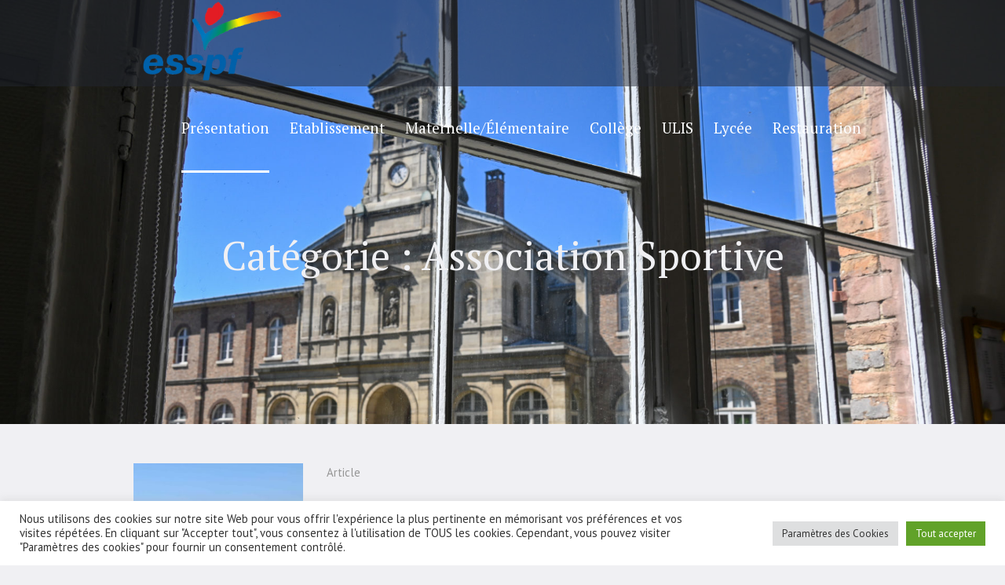

--- FILE ---
content_type: text/html; charset=UTF-8
request_url: https://www.spfparis12.fr/category/association-sportive/
body_size: 18636
content:
<!DOCTYPE html>
<html lang="fr-FR" class="cmsmasters_html">
<head>
<meta charset="UTF-8" />
<meta name="viewport" content="width=device-width, initial-scale=1, maximum-scale=1" />
<meta name="format-detection" content="telephone=no" />
<link rel="profile" href="//gmpg.org/xfn/11" />
<link rel="pingback" href="https://www.spfparis12.fr/xmlrpc.php" />
<meta name='robots' content='index, follow, max-image-preview:large, max-snippet:-1, max-video-preview:-1' />
	<style>img:is([sizes="auto" i], [sizes^="auto," i]) { contain-intrinsic-size: 3000px 1500px }</style>
	
	<!-- This site is optimized with the Yoast SEO plugin v26.8 - https://yoast.com/product/yoast-seo-wordpress/ -->
	<title>Association Sportive Archives - Ensemble scolaire Saint Pierre Fourier - ESSPF</title>
	<link rel="canonical" href="https://www.spfparis12.fr/category/association-sportive/" />
	<link rel="next" href="https://www.spfparis12.fr/category/association-sportive/page/2/" />
	<meta property="og:locale" content="fr_FR" />
	<meta property="og:type" content="article" />
	<meta property="og:title" content="Association Sportive Archives - Ensemble scolaire Saint Pierre Fourier - ESSPF" />
	<meta property="og:url" content="https://www.spfparis12.fr/category/association-sportive/" />
	<meta property="og:site_name" content="Ensemble scolaire Saint Pierre Fourier - ESSPF" />
	<meta name="twitter:card" content="summary_large_image" />
	<script type="application/ld+json" class="yoast-schema-graph">{"@context":"https://schema.org","@graph":[{"@type":"CollectionPage","@id":"https://www.spfparis12.fr/category/association-sportive/","url":"https://www.spfparis12.fr/category/association-sportive/","name":"Association Sportive Archives - Ensemble scolaire Saint Pierre Fourier - ESSPF","isPartOf":{"@id":"https://www.spfparis12.fr/#website"},"primaryImageOfPage":{"@id":"https://www.spfparis12.fr/category/association-sportive/#primaryimage"},"image":{"@id":"https://www.spfparis12.fr/category/association-sportive/#primaryimage"},"thumbnailUrl":"https://www.spfparis12.fr/wp-content/uploads/2025/06/IMG_1398.jpeg","breadcrumb":{"@id":"https://www.spfparis12.fr/category/association-sportive/#breadcrumb"},"inLanguage":"fr-FR"},{"@type":"ImageObject","inLanguage":"fr-FR","@id":"https://www.spfparis12.fr/category/association-sportive/#primaryimage","url":"https://www.spfparis12.fr/wp-content/uploads/2025/06/IMG_1398.jpeg","contentUrl":"https://www.spfparis12.fr/wp-content/uploads/2025/06/IMG_1398.jpeg","width":1440,"height":1920},{"@type":"BreadcrumbList","@id":"https://www.spfparis12.fr/category/association-sportive/#breadcrumb","itemListElement":[{"@type":"ListItem","position":1,"name":"Accueil","item":"https://www.spfparis12.fr/"},{"@type":"ListItem","position":2,"name":"Association Sportive"}]},{"@type":"WebSite","@id":"https://www.spfparis12.fr/#website","url":"https://www.spfparis12.fr/","name":"Ensemble scolaire Saint Pierre Fourier - ESSPF","description":"Ensemble scolaire Eugène Napoléon - Saint Pierre Fourier","potentialAction":[{"@type":"SearchAction","target":{"@type":"EntryPoint","urlTemplate":"https://www.spfparis12.fr/?s={search_term_string}"},"query-input":{"@type":"PropertyValueSpecification","valueRequired":true,"valueName":"search_term_string"}}],"inLanguage":"fr-FR"}]}</script>
	<!-- / Yoast SEO plugin. -->


<link rel='dns-prefetch' href='//www.googletagmanager.com' />
<link rel='dns-prefetch' href='//fonts.googleapis.com' />
<link rel="alternate" type="application/rss+xml" title="Ensemble scolaire Saint Pierre Fourier - ESSPF &raquo; Flux" href="https://www.spfparis12.fr/feed/" />
<link rel="alternate" type="application/rss+xml" title="Ensemble scolaire Saint Pierre Fourier - ESSPF &raquo; Flux des commentaires" href="https://www.spfparis12.fr/comments/feed/" />
<link rel="alternate" type="application/rss+xml" title="Ensemble scolaire Saint Pierre Fourier - ESSPF &raquo; Flux de la catégorie Association Sportive" href="https://www.spfparis12.fr/category/association-sportive/feed/" />
<script type="text/javascript">
/* <![CDATA[ */
window._wpemojiSettings = {"baseUrl":"https:\/\/s.w.org\/images\/core\/emoji\/16.0.1\/72x72\/","ext":".png","svgUrl":"https:\/\/s.w.org\/images\/core\/emoji\/16.0.1\/svg\/","svgExt":".svg","source":{"concatemoji":"https:\/\/www.spfparis12.fr\/wp-includes\/js\/wp-emoji-release.min.js?ver=6.8.3"}};
/*! This file is auto-generated */
!function(s,n){var o,i,e;function c(e){try{var t={supportTests:e,timestamp:(new Date).valueOf()};sessionStorage.setItem(o,JSON.stringify(t))}catch(e){}}function p(e,t,n){e.clearRect(0,0,e.canvas.width,e.canvas.height),e.fillText(t,0,0);var t=new Uint32Array(e.getImageData(0,0,e.canvas.width,e.canvas.height).data),a=(e.clearRect(0,0,e.canvas.width,e.canvas.height),e.fillText(n,0,0),new Uint32Array(e.getImageData(0,0,e.canvas.width,e.canvas.height).data));return t.every(function(e,t){return e===a[t]})}function u(e,t){e.clearRect(0,0,e.canvas.width,e.canvas.height),e.fillText(t,0,0);for(var n=e.getImageData(16,16,1,1),a=0;a<n.data.length;a++)if(0!==n.data[a])return!1;return!0}function f(e,t,n,a){switch(t){case"flag":return n(e,"\ud83c\udff3\ufe0f\u200d\u26a7\ufe0f","\ud83c\udff3\ufe0f\u200b\u26a7\ufe0f")?!1:!n(e,"\ud83c\udde8\ud83c\uddf6","\ud83c\udde8\u200b\ud83c\uddf6")&&!n(e,"\ud83c\udff4\udb40\udc67\udb40\udc62\udb40\udc65\udb40\udc6e\udb40\udc67\udb40\udc7f","\ud83c\udff4\u200b\udb40\udc67\u200b\udb40\udc62\u200b\udb40\udc65\u200b\udb40\udc6e\u200b\udb40\udc67\u200b\udb40\udc7f");case"emoji":return!a(e,"\ud83e\udedf")}return!1}function g(e,t,n,a){var r="undefined"!=typeof WorkerGlobalScope&&self instanceof WorkerGlobalScope?new OffscreenCanvas(300,150):s.createElement("canvas"),o=r.getContext("2d",{willReadFrequently:!0}),i=(o.textBaseline="top",o.font="600 32px Arial",{});return e.forEach(function(e){i[e]=t(o,e,n,a)}),i}function t(e){var t=s.createElement("script");t.src=e,t.defer=!0,s.head.appendChild(t)}"undefined"!=typeof Promise&&(o="wpEmojiSettingsSupports",i=["flag","emoji"],n.supports={everything:!0,everythingExceptFlag:!0},e=new Promise(function(e){s.addEventListener("DOMContentLoaded",e,{once:!0})}),new Promise(function(t){var n=function(){try{var e=JSON.parse(sessionStorage.getItem(o));if("object"==typeof e&&"number"==typeof e.timestamp&&(new Date).valueOf()<e.timestamp+604800&&"object"==typeof e.supportTests)return e.supportTests}catch(e){}return null}();if(!n){if("undefined"!=typeof Worker&&"undefined"!=typeof OffscreenCanvas&&"undefined"!=typeof URL&&URL.createObjectURL&&"undefined"!=typeof Blob)try{var e="postMessage("+g.toString()+"("+[JSON.stringify(i),f.toString(),p.toString(),u.toString()].join(",")+"));",a=new Blob([e],{type:"text/javascript"}),r=new Worker(URL.createObjectURL(a),{name:"wpTestEmojiSupports"});return void(r.onmessage=function(e){c(n=e.data),r.terminate(),t(n)})}catch(e){}c(n=g(i,f,p,u))}t(n)}).then(function(e){for(var t in e)n.supports[t]=e[t],n.supports.everything=n.supports.everything&&n.supports[t],"flag"!==t&&(n.supports.everythingExceptFlag=n.supports.everythingExceptFlag&&n.supports[t]);n.supports.everythingExceptFlag=n.supports.everythingExceptFlag&&!n.supports.flag,n.DOMReady=!1,n.readyCallback=function(){n.DOMReady=!0}}).then(function(){return e}).then(function(){var e;n.supports.everything||(n.readyCallback(),(e=n.source||{}).concatemoji?t(e.concatemoji):e.wpemoji&&e.twemoji&&(t(e.twemoji),t(e.wpemoji)))}))}((window,document),window._wpemojiSettings);
/* ]]> */
</script>
<style id="woo-sctr-frontend-countdown-style" type="text/css">.woo-sctr-shortcode-wrap-wrap.woo-sctr-shortcode-wrap-wrap-salescountdowntimer{display:block;text-align:center;}.woo-sctr-shortcode-wrap-wrap.woo-sctr-shortcode-wrap-wrap-salescountdowntimer .woo-sctr-shortcode-countdown-1{color:#a90d0d;background:#ece9e9;padding:2px;border: 1px solid #d28d8e;}.woo-sctr-shortcode-wrap-wrap.woo-sctr-shortcode-wrap-wrap-salescountdowntimer.woo-sctr-sticky-top{background:#ece9e9;}.woo-sctr-shortcode-wrap-wrap.woo-sctr-shortcode-wrap-wrap-salescountdowntimer .woo-sctr-shortcode-countdown-1 .woo-sctr-shortcode-countdown-value,.woo-sctr-shortcode-wrap-wrap.woo-sctr-shortcode-wrap-wrap-salescountdowntimer .woo-sctr-shortcode-countdown-1 .woo-sctr-shortcode-countdown-value-container{color:#ab7e0b;background:#f2dddd;font-size:28px;}.woo-sctr-shortcode-wrap-wrap.woo-sctr-shortcode-wrap-wrap-salescountdowntimer .woo-sctr-shortcode-countdown-1 .woo-sctr-shortcode-countdown-text{font-size:12px;}</style><style id='wp-emoji-styles-inline-css' type='text/css'>

	img.wp-smiley, img.emoji {
		display: inline !important;
		border: none !important;
		box-shadow: none !important;
		height: 1em !important;
		width: 1em !important;
		margin: 0 0.07em !important;
		vertical-align: -0.1em !important;
		background: none !important;
		padding: 0 !important;
	}
</style>
<link rel='stylesheet' id='wp-block-library-css' href='https://www.spfparis12.fr/wp-includes/css/dist/block-library/style.min.css?ver=6.8.3' type='text/css' media='all' />
<style id='classic-theme-styles-inline-css' type='text/css'>
/*! This file is auto-generated */
.wp-block-button__link{color:#fff;background-color:#32373c;border-radius:9999px;box-shadow:none;text-decoration:none;padding:calc(.667em + 2px) calc(1.333em + 2px);font-size:1.125em}.wp-block-file__button{background:#32373c;color:#fff;text-decoration:none}
</style>
<style id='global-styles-inline-css' type='text/css'>
:root{--wp--preset--aspect-ratio--square: 1;--wp--preset--aspect-ratio--4-3: 4/3;--wp--preset--aspect-ratio--3-4: 3/4;--wp--preset--aspect-ratio--3-2: 3/2;--wp--preset--aspect-ratio--2-3: 2/3;--wp--preset--aspect-ratio--16-9: 16/9;--wp--preset--aspect-ratio--9-16: 9/16;--wp--preset--color--black: #000000;--wp--preset--color--cyan-bluish-gray: #abb8c3;--wp--preset--color--white: #ffffff;--wp--preset--color--pale-pink: #f78da7;--wp--preset--color--vivid-red: #cf2e2e;--wp--preset--color--luminous-vivid-orange: #ff6900;--wp--preset--color--luminous-vivid-amber: #fcb900;--wp--preset--color--light-green-cyan: #7bdcb5;--wp--preset--color--vivid-green-cyan: #00d084;--wp--preset--color--pale-cyan-blue: #8ed1fc;--wp--preset--color--vivid-cyan-blue: #0693e3;--wp--preset--color--vivid-purple: #9b51e0;--wp--preset--color--color-1: #454545;--wp--preset--color--color-2: #9b0c23;--wp--preset--color--color-3: #969696;--wp--preset--color--color-4: #000000;--wp--preset--color--color-5: #f0f0f3;--wp--preset--color--color-6: #f7f7f7;--wp--preset--color--color-7: #dedede;--wp--preset--color--color-8: #002147;--wp--preset--gradient--vivid-cyan-blue-to-vivid-purple: linear-gradient(135deg,rgba(6,147,227,1) 0%,rgb(155,81,224) 100%);--wp--preset--gradient--light-green-cyan-to-vivid-green-cyan: linear-gradient(135deg,rgb(122,220,180) 0%,rgb(0,208,130) 100%);--wp--preset--gradient--luminous-vivid-amber-to-luminous-vivid-orange: linear-gradient(135deg,rgba(252,185,0,1) 0%,rgba(255,105,0,1) 100%);--wp--preset--gradient--luminous-vivid-orange-to-vivid-red: linear-gradient(135deg,rgba(255,105,0,1) 0%,rgb(207,46,46) 100%);--wp--preset--gradient--very-light-gray-to-cyan-bluish-gray: linear-gradient(135deg,rgb(238,238,238) 0%,rgb(169,184,195) 100%);--wp--preset--gradient--cool-to-warm-spectrum: linear-gradient(135deg,rgb(74,234,220) 0%,rgb(151,120,209) 20%,rgb(207,42,186) 40%,rgb(238,44,130) 60%,rgb(251,105,98) 80%,rgb(254,248,76) 100%);--wp--preset--gradient--blush-light-purple: linear-gradient(135deg,rgb(255,206,236) 0%,rgb(152,150,240) 100%);--wp--preset--gradient--blush-bordeaux: linear-gradient(135deg,rgb(254,205,165) 0%,rgb(254,45,45) 50%,rgb(107,0,62) 100%);--wp--preset--gradient--luminous-dusk: linear-gradient(135deg,rgb(255,203,112) 0%,rgb(199,81,192) 50%,rgb(65,88,208) 100%);--wp--preset--gradient--pale-ocean: linear-gradient(135deg,rgb(255,245,203) 0%,rgb(182,227,212) 50%,rgb(51,167,181) 100%);--wp--preset--gradient--electric-grass: linear-gradient(135deg,rgb(202,248,128) 0%,rgb(113,206,126) 100%);--wp--preset--gradient--midnight: linear-gradient(135deg,rgb(2,3,129) 0%,rgb(40,116,252) 100%);--wp--preset--font-size--small: 13px;--wp--preset--font-size--medium: 20px;--wp--preset--font-size--large: 36px;--wp--preset--font-size--x-large: 42px;--wp--preset--spacing--20: 0.44rem;--wp--preset--spacing--30: 0.67rem;--wp--preset--spacing--40: 1rem;--wp--preset--spacing--50: 1.5rem;--wp--preset--spacing--60: 2.25rem;--wp--preset--spacing--70: 3.38rem;--wp--preset--spacing--80: 5.06rem;--wp--preset--shadow--natural: 6px 6px 9px rgba(0, 0, 0, 0.2);--wp--preset--shadow--deep: 12px 12px 50px rgba(0, 0, 0, 0.4);--wp--preset--shadow--sharp: 6px 6px 0px rgba(0, 0, 0, 0.2);--wp--preset--shadow--outlined: 6px 6px 0px -3px rgba(255, 255, 255, 1), 6px 6px rgba(0, 0, 0, 1);--wp--preset--shadow--crisp: 6px 6px 0px rgba(0, 0, 0, 1);}:where(.is-layout-flex){gap: 0.5em;}:where(.is-layout-grid){gap: 0.5em;}body .is-layout-flex{display: flex;}.is-layout-flex{flex-wrap: wrap;align-items: center;}.is-layout-flex > :is(*, div){margin: 0;}body .is-layout-grid{display: grid;}.is-layout-grid > :is(*, div){margin: 0;}:where(.wp-block-columns.is-layout-flex){gap: 2em;}:where(.wp-block-columns.is-layout-grid){gap: 2em;}:where(.wp-block-post-template.is-layout-flex){gap: 1.25em;}:where(.wp-block-post-template.is-layout-grid){gap: 1.25em;}.has-black-color{color: var(--wp--preset--color--black) !important;}.has-cyan-bluish-gray-color{color: var(--wp--preset--color--cyan-bluish-gray) !important;}.has-white-color{color: var(--wp--preset--color--white) !important;}.has-pale-pink-color{color: var(--wp--preset--color--pale-pink) !important;}.has-vivid-red-color{color: var(--wp--preset--color--vivid-red) !important;}.has-luminous-vivid-orange-color{color: var(--wp--preset--color--luminous-vivid-orange) !important;}.has-luminous-vivid-amber-color{color: var(--wp--preset--color--luminous-vivid-amber) !important;}.has-light-green-cyan-color{color: var(--wp--preset--color--light-green-cyan) !important;}.has-vivid-green-cyan-color{color: var(--wp--preset--color--vivid-green-cyan) !important;}.has-pale-cyan-blue-color{color: var(--wp--preset--color--pale-cyan-blue) !important;}.has-vivid-cyan-blue-color{color: var(--wp--preset--color--vivid-cyan-blue) !important;}.has-vivid-purple-color{color: var(--wp--preset--color--vivid-purple) !important;}.has-black-background-color{background-color: var(--wp--preset--color--black) !important;}.has-cyan-bluish-gray-background-color{background-color: var(--wp--preset--color--cyan-bluish-gray) !important;}.has-white-background-color{background-color: var(--wp--preset--color--white) !important;}.has-pale-pink-background-color{background-color: var(--wp--preset--color--pale-pink) !important;}.has-vivid-red-background-color{background-color: var(--wp--preset--color--vivid-red) !important;}.has-luminous-vivid-orange-background-color{background-color: var(--wp--preset--color--luminous-vivid-orange) !important;}.has-luminous-vivid-amber-background-color{background-color: var(--wp--preset--color--luminous-vivid-amber) !important;}.has-light-green-cyan-background-color{background-color: var(--wp--preset--color--light-green-cyan) !important;}.has-vivid-green-cyan-background-color{background-color: var(--wp--preset--color--vivid-green-cyan) !important;}.has-pale-cyan-blue-background-color{background-color: var(--wp--preset--color--pale-cyan-blue) !important;}.has-vivid-cyan-blue-background-color{background-color: var(--wp--preset--color--vivid-cyan-blue) !important;}.has-vivid-purple-background-color{background-color: var(--wp--preset--color--vivid-purple) !important;}.has-black-border-color{border-color: var(--wp--preset--color--black) !important;}.has-cyan-bluish-gray-border-color{border-color: var(--wp--preset--color--cyan-bluish-gray) !important;}.has-white-border-color{border-color: var(--wp--preset--color--white) !important;}.has-pale-pink-border-color{border-color: var(--wp--preset--color--pale-pink) !important;}.has-vivid-red-border-color{border-color: var(--wp--preset--color--vivid-red) !important;}.has-luminous-vivid-orange-border-color{border-color: var(--wp--preset--color--luminous-vivid-orange) !important;}.has-luminous-vivid-amber-border-color{border-color: var(--wp--preset--color--luminous-vivid-amber) !important;}.has-light-green-cyan-border-color{border-color: var(--wp--preset--color--light-green-cyan) !important;}.has-vivid-green-cyan-border-color{border-color: var(--wp--preset--color--vivid-green-cyan) !important;}.has-pale-cyan-blue-border-color{border-color: var(--wp--preset--color--pale-cyan-blue) !important;}.has-vivid-cyan-blue-border-color{border-color: var(--wp--preset--color--vivid-cyan-blue) !important;}.has-vivid-purple-border-color{border-color: var(--wp--preset--color--vivid-purple) !important;}.has-vivid-cyan-blue-to-vivid-purple-gradient-background{background: var(--wp--preset--gradient--vivid-cyan-blue-to-vivid-purple) !important;}.has-light-green-cyan-to-vivid-green-cyan-gradient-background{background: var(--wp--preset--gradient--light-green-cyan-to-vivid-green-cyan) !important;}.has-luminous-vivid-amber-to-luminous-vivid-orange-gradient-background{background: var(--wp--preset--gradient--luminous-vivid-amber-to-luminous-vivid-orange) !important;}.has-luminous-vivid-orange-to-vivid-red-gradient-background{background: var(--wp--preset--gradient--luminous-vivid-orange-to-vivid-red) !important;}.has-very-light-gray-to-cyan-bluish-gray-gradient-background{background: var(--wp--preset--gradient--very-light-gray-to-cyan-bluish-gray) !important;}.has-cool-to-warm-spectrum-gradient-background{background: var(--wp--preset--gradient--cool-to-warm-spectrum) !important;}.has-blush-light-purple-gradient-background{background: var(--wp--preset--gradient--blush-light-purple) !important;}.has-blush-bordeaux-gradient-background{background: var(--wp--preset--gradient--blush-bordeaux) !important;}.has-luminous-dusk-gradient-background{background: var(--wp--preset--gradient--luminous-dusk) !important;}.has-pale-ocean-gradient-background{background: var(--wp--preset--gradient--pale-ocean) !important;}.has-electric-grass-gradient-background{background: var(--wp--preset--gradient--electric-grass) !important;}.has-midnight-gradient-background{background: var(--wp--preset--gradient--midnight) !important;}.has-small-font-size{font-size: var(--wp--preset--font-size--small) !important;}.has-medium-font-size{font-size: var(--wp--preset--font-size--medium) !important;}.has-large-font-size{font-size: var(--wp--preset--font-size--large) !important;}.has-x-large-font-size{font-size: var(--wp--preset--font-size--x-large) !important;}
:where(.wp-block-post-template.is-layout-flex){gap: 1.25em;}:where(.wp-block-post-template.is-layout-grid){gap: 1.25em;}
:where(.wp-block-columns.is-layout-flex){gap: 2em;}:where(.wp-block-columns.is-layout-grid){gap: 2em;}
:root :where(.wp-block-pullquote){font-size: 1.5em;line-height: 1.6;}
</style>
<link rel='stylesheet' id='pb_animate-css' href='https://www.spfparis12.fr/wp-content/plugins/ays-popup-box/public/css/animate.css?ver=5.5.5' type='text/css' media='all' />
<link rel='stylesheet' id='cookie-law-info-css' href='https://www.spfparis12.fr/wp-content/plugins/cookie-law-info/legacy/public/css/cookie-law-info-public.css?ver=3.3.5' type='text/css' media='all' />
<link rel='stylesheet' id='cookie-law-info-gdpr-css' href='https://www.spfparis12.fr/wp-content/plugins/cookie-law-info/legacy/public/css/cookie-law-info-gdpr.css?ver=3.3.5' type='text/css' media='all' />
<link rel='stylesheet' id='simple-banner-style-css' href='https://www.spfparis12.fr/wp-content/plugins/simple-banner/simple-banner.css?ver=3.1.1' type='text/css' media='all' />
<link rel='stylesheet' id='schule-theme-style-css' href='https://www.spfparis12.fr/wp-content/themes/schule2/style.css?ver=1.0.0' type='text/css' media='screen, print' />
<link rel='stylesheet' id='schule-style-css' href='https://www.spfparis12.fr/wp-content/themes/schule2/theme-framework/theme-style/css/style.css?ver=1.0.0' type='text/css' media='screen, print' />
<style id='schule-style-inline-css' type='text/css'>

	.header_mid .header_mid_inner .logo_wrap {
		width : 195px;
	}

	.header_mid_inner .logo img.logo_retina {
		width : 522.5px;
	}


			.headline_outer {
				background-image:url(https://www.spfparis12.fr/wp-content/uploads/2022/06/DSC_2048.jpg);
				background-repeat:no-repeat;
				background-attachment:scroll;
				background-size:cover;
			}
			
		.headline_aligner {
			min-height:430px;
		}
		

	.header_top {
		height : 40px;
	}
	
	ul.top_line_nav > li > a {
		line-height : 38px;
	}
	
	.header_mid {
		height : 110px;
	}
	
	.header_bot {
		height : 68px;
	}
	
	#page.cmsmasters_heading_after_header #middle, 
	#page.cmsmasters_heading_under_header #middle .headline .headline_outer {
		padding-top : 110px;
	}
	
	#page.cmsmasters_heading_after_header.enable_header_top #middle, 
	#page.cmsmasters_heading_under_header.enable_header_top #middle .headline .headline_outer {
		padding-top : 150px;
	}
	
	#page.cmsmasters_heading_after_header.enable_header_bottom #middle, 
	#page.cmsmasters_heading_under_header.enable_header_bottom #middle .headline .headline_outer {
		padding-top : 178px;
	}
	
	#page.cmsmasters_heading_after_header.enable_header_top.enable_header_bottom #middle, 
	#page.cmsmasters_heading_under_header.enable_header_top.enable_header_bottom #middle .headline .headline_outer {
		padding-top : 218px;
	}
	
	@media only screen and (max-width: 1024px) {
		.header_top,
		.header_mid,
		.header_bot {
			height : auto;
		}
		
		.header_mid .header_mid_inner > div,
		.header_mid .header_mid_inner .cmsmasters_header_cart_link {
			height : 110px;
		}
		
		#page.cmsmasters_heading_after_header #middle, 
		#page.cmsmasters_heading_under_header #middle .headline .headline_outer, 
		#page.cmsmasters_heading_after_header.enable_header_top #middle, 
		#page.cmsmasters_heading_under_header.enable_header_top #middle .headline .headline_outer, 
		#page.cmsmasters_heading_after_header.enable_header_bottom #middle, 
		#page.cmsmasters_heading_under_header.enable_header_bottom #middle .headline .headline_outer, 
		#page.cmsmasters_heading_after_header.enable_header_top.enable_header_bottom #middle, 
		#page.cmsmasters_heading_under_header.enable_header_top.enable_header_bottom #middle .headline .headline_outer {
			padding-top : 0 !important;
		}
	}
	
	@media only screen and (max-width: 768px) {
		.header_mid .header_mid_inner > div, 
		.header_bot .header_bot_inner > div,
		.header_mid .header_mid_inner .cmsmasters_header_cart_link {
			height:auto;
		}
	}
	
	@media only screen and (max-width: 1024px) {
		.enable_header_centered .header_mid .header_mid_inner .cmsmasters_header_cart_link {
			height:auto;
		}
	}

</style>
<link rel='stylesheet' id='schule-adaptive-css' href='https://www.spfparis12.fr/wp-content/themes/schule2/theme-framework/theme-style/css/adaptive.css?ver=1.0.0' type='text/css' media='screen, print' />
<link rel='stylesheet' id='schule-retina-css' href='https://www.spfparis12.fr/wp-content/themes/schule2/theme-framework/theme-style/css/retina.css?ver=1.0.0' type='text/css' media='screen' />
<link rel='stylesheet' id='schule-icons-css' href='https://www.spfparis12.fr/wp-content/themes/schule2/css/fontello.css?ver=1.0.0' type='text/css' media='screen' />
<link rel='stylesheet' id='schule-icons-custom-css' href='https://www.spfparis12.fr/wp-content/themes/schule2/theme-vars/theme-style/css/fontello-custom.css?ver=1.0.0' type='text/css' media='screen' />
<link rel='stylesheet' id='animate-css' href='https://www.spfparis12.fr/wp-content/themes/schule2/css/animate.css?ver=1.0.0' type='text/css' media='screen' />
<link rel='stylesheet' id='ilightbox-css' href='https://www.spfparis12.fr/wp-content/themes/schule2/css/ilightbox.css?ver=2.2.0' type='text/css' media='screen' />
<link rel='stylesheet' id='ilightbox-skin-dark-css' href='https://www.spfparis12.fr/wp-content/themes/schule2/css/ilightbox-skins/dark-skin.css?ver=2.2.0' type='text/css' media='screen' />
<link rel='stylesheet' id='schule-fonts-schemes-css' href='https://www.spfparis12.fr/wp-content/uploads/cmsmasters_styles/schule.css?ver=1.0.0' type='text/css' media='screen' />
<link rel='stylesheet' id='google-fonts-css' href='//fonts.googleapis.com/css?family=PT+Sans%3A400%2C400i%2C700%2C700i%7CPT+Serif%3A400%2C400i%2C700%2C700i&#038;ver=6.8.3' type='text/css' media='all' />
<link rel='stylesheet' id='schule-gutenberg-frontend-style-css' href='https://www.spfparis12.fr/wp-content/themes/schule2/gutenberg/cmsmasters-framework/theme-style/css/frontend-style.css?ver=1.0.0' type='text/css' media='screen' />
<link rel='stylesheet' id='hurrytimer-css' href='https://www.spfparis12.fr/wp-content/uploads/hurrytimer/css/d467dae3c5194042.css?ver=6.8.3' type='text/css' media='all' />
<script type="text/javascript" src="https://www.spfparis12.fr/wp-includes/js/jquery/jquery.min.js?ver=3.7.1" id="jquery-core-js"></script>
<script type="text/javascript" src="https://www.spfparis12.fr/wp-includes/js/jquery/jquery-migrate.min.js?ver=3.4.1" id="jquery-migrate-js"></script>
<script type="text/javascript" id="ays-pb-js-extra">
/* <![CDATA[ */
var pbLocalizeObj = {"ajax":"https:\/\/www.spfparis12.fr\/wp-admin\/admin-ajax.php","seconds":"seconds","thisWillClose":"This will close in","icons":{"close_icon":"<svg class=\"ays_pb_material_close_icon\" xmlns=\"https:\/\/www.w3.org\/2000\/svg\" height=\"36px\" viewBox=\"0 0 24 24\" width=\"36px\" fill=\"#000000\" alt=\"Pop-up Close\"><path d=\"M0 0h24v24H0z\" fill=\"none\"\/><path d=\"M19 6.41L17.59 5 12 10.59 6.41 5 5 6.41 10.59 12 5 17.59 6.41 19 12 13.41 17.59 19 19 17.59 13.41 12z\"\/><\/svg>","close_circle_icon":"<svg class=\"ays_pb_material_close_circle_icon\" xmlns=\"https:\/\/www.w3.org\/2000\/svg\" height=\"24\" viewBox=\"0 0 24 24\" width=\"36\" alt=\"Pop-up Close\"><path d=\"M0 0h24v24H0z\" fill=\"none\"\/><path d=\"M12 2C6.47 2 2 6.47 2 12s4.47 10 10 10 10-4.47 10-10S17.53 2 12 2zm5 13.59L15.59 17 12 13.41 8.41 17 7 15.59 10.59 12 7 8.41 8.41 7 12 10.59 15.59 7 17 8.41 13.41 12 17 15.59z\"\/><\/svg>","volume_up_icon":"<svg class=\"ays_pb_fa_volume\" xmlns=\"https:\/\/www.w3.org\/2000\/svg\" height=\"24\" viewBox=\"0 0 24 24\" width=\"36\"><path d=\"M0 0h24v24H0z\" fill=\"none\"\/><path d=\"M3 9v6h4l5 5V4L7 9H3zm13.5 3c0-1.77-1.02-3.29-2.5-4.03v8.05c1.48-.73 2.5-2.25 2.5-4.02zM14 3.23v2.06c2.89.86 5 3.54 5 6.71s-2.11 5.85-5 6.71v2.06c4.01-.91 7-4.49 7-8.77s-2.99-7.86-7-8.77z\"\/><\/svg>","volume_mute_icon":"<svg xmlns=\"https:\/\/www.w3.org\/2000\/svg\" height=\"24\" viewBox=\"0 0 24 24\" width=\"24\"><path d=\"M0 0h24v24H0z\" fill=\"none\"\/><path d=\"M7 9v6h4l5 5V4l-5 5H7z\"\/><\/svg>"}};
/* ]]> */
</script>
<script type="text/javascript" src="https://www.spfparis12.fr/wp-content/plugins/ays-popup-box/public/js/ays-pb-public.js?ver=5.5.5" id="ays-pb-js"></script>
<script type="text/javascript" id="cookie-law-info-js-extra">
/* <![CDATA[ */
var Cli_Data = {"nn_cookie_ids":[],"cookielist":[],"non_necessary_cookies":[],"ccpaEnabled":"","ccpaRegionBased":"","ccpaBarEnabled":"","strictlyEnabled":["necessary","obligatoire"],"ccpaType":"gdpr","js_blocking":"1","custom_integration":"","triggerDomRefresh":"","secure_cookies":""};
var cli_cookiebar_settings = {"animate_speed_hide":"500","animate_speed_show":"500","background":"#FFF","border":"#b1a6a6c2","border_on":"","button_1_button_colour":"#61a229","button_1_button_hover":"#4e8221","button_1_link_colour":"#fff","button_1_as_button":"1","button_1_new_win":"","button_2_button_colour":"#333","button_2_button_hover":"#292929","button_2_link_colour":"#444","button_2_as_button":"","button_2_hidebar":"","button_3_button_colour":"#dedfe0","button_3_button_hover":"#b2b2b3","button_3_link_colour":"#333333","button_3_as_button":"1","button_3_new_win":"","button_4_button_colour":"#dedfe0","button_4_button_hover":"#b2b2b3","button_4_link_colour":"#333333","button_4_as_button":"1","button_7_button_colour":"#61a229","button_7_button_hover":"#4e8221","button_7_link_colour":"#fff","button_7_as_button":"1","button_7_new_win":"","font_family":"inherit","header_fix":"","notify_animate_hide":"1","notify_animate_show":"","notify_div_id":"#cookie-law-info-bar","notify_position_horizontal":"right","notify_position_vertical":"bottom","scroll_close":"","scroll_close_reload":"","accept_close_reload":"","reject_close_reload":"","showagain_tab":"","showagain_background":"#fff","showagain_border":"#000","showagain_div_id":"#cookie-law-info-again","showagain_x_position":"100px","text":"#333333","show_once_yn":"","show_once":"10000","logging_on":"","as_popup":"","popup_overlay":"1","bar_heading_text":"","cookie_bar_as":"banner","popup_showagain_position":"bottom-right","widget_position":"left"};
var log_object = {"ajax_url":"https:\/\/www.spfparis12.fr\/wp-admin\/admin-ajax.php"};
/* ]]> */
</script>
<script type="text/javascript" src="https://www.spfparis12.fr/wp-content/plugins/cookie-law-info/legacy/public/js/cookie-law-info-public.js?ver=3.3.5" id="cookie-law-info-js"></script>
<script type="text/javascript" id="simple-banner-script-js-before">
/* <![CDATA[ */
const simpleBannerScriptParams = {"pro_version_enabled":"","debug_mode":"","id":21903,"version":"3.1.1","banner_params":[{"hide_simple_banner":"yes","simple_banner_prepend_element":"body","simple_banner_position":"footer","header_margin":"","header_padding":"","wp_body_open_enabled":"","wp_body_open":true,"simple_banner_z_index":"","simple_banner_text":"<a href=\"https:\/\/preinscriptions.ecoledirecte.com\/?RNE=0752911G\"><b><u>Ouverture des Inscriptions Maternelle\/Primaire<\/u><\/b><\/a><br><br><a href=\"https:\/\/www.spfparis12.fr\/2024\/09\/13\/information-preparation-concours-sesame-acces\/\"><b><u>Information pr\u00e9paration concours SESAME &amp; ACCES<\/u><\/b><\/a>","disabled_on_current_page":false,"disabled_pages_array":[],"is_current_page_a_post":true,"disabled_on_posts":"","simple_banner_disabled_page_paths":"","simple_banner_font_size":"","simple_banner_color":"#9b0c23","simple_banner_text_color":"","simple_banner_link_color":"#ffffff","simple_banner_close_color":"#ffffff","simple_banner_custom_css":"text-align: center;","simple_banner_scrolling_custom_css":"","simple_banner_text_custom_css":"","simple_banner_button_css":"","site_custom_css":"","keep_site_custom_css":"","site_custom_js":"","keep_site_custom_js":"","close_button_enabled":"on","close_button_expiration":"Sat, 30 Sep 2023 00:00:00 GMT","close_button_cookie_set":false,"current_date":{"date":"2026-01-21 00:53:44.013886","timezone_type":3,"timezone":"UTC"},"start_date":{"date":"2026-01-21 00:53:44.013891","timezone_type":3,"timezone":"UTC"},"end_date":{"date":"2026-01-21 00:53:44.013893","timezone_type":3,"timezone":"UTC"},"simple_banner_start_after_date":"","simple_banner_remove_after_date":"","simple_banner_insert_inside_element":""}]}
/* ]]> */
</script>
<script type="text/javascript" src="https://www.spfparis12.fr/wp-content/plugins/simple-banner/simple-banner.js?ver=3.1.1" id="simple-banner-script-js"></script>
<script type="text/javascript" src="https://www.spfparis12.fr/wp-content/themes/schule2/js/debounced-resize.min.js?ver=1.0.0" id="debounced-resize-js"></script>
<script type="text/javascript" src="https://www.spfparis12.fr/wp-content/themes/schule2/js/modernizr.min.js?ver=1.0.0" id="modernizr-js"></script>
<script type="text/javascript" src="https://www.spfparis12.fr/wp-content/themes/schule2/js/respond.min.js?ver=1.0.0" id="respond-js"></script>
<script type="text/javascript" src="https://www.spfparis12.fr/wp-content/themes/schule2/js/jquery.iLightBox.min.js?ver=2.2.0" id="iLightBox-js"></script>

<!-- Extrait de code de la balise Google (gtag.js) ajouté par Site Kit -->
<!-- Extrait Google Analytics ajouté par Site Kit -->
<script type="text/javascript" src="https://www.googletagmanager.com/gtag/js?id=GT-NFPDGTR4" id="google_gtagjs-js" async></script>
<script type="text/javascript" id="google_gtagjs-js-after">
/* <![CDATA[ */
window.dataLayer = window.dataLayer || [];function gtag(){dataLayer.push(arguments);}
gtag("set","linker",{"domains":["www.spfparis12.fr"]});
gtag("js", new Date());
gtag("set", "developer_id.dZTNiMT", true);
gtag("config", "GT-NFPDGTR4");
/* ]]> */
</script>
<link rel="https://api.w.org/" href="https://www.spfparis12.fr/wp-json/" /><link rel="alternate" title="JSON" type="application/json" href="https://www.spfparis12.fr/wp-json/wp/v2/categories/51" /><link rel="EditURI" type="application/rsd+xml" title="RSD" href="https://www.spfparis12.fr/xmlrpc.php?rsd" />
<meta name="generator" content="WordPress 6.8.3" />
<meta name="generator" content="Site Kit by Google 1.170.0" /><style id="simple-banner-hide" type="text/css">.simple-banner{display:none;}</style><style id="simple-banner-position" type="text/css">.simple-banner{position:fixed;bottom:0;}</style><style id="simple-banner-background-color" type="text/css">.simple-banner{background:#9b0c23;}</style><style id="simple-banner-text-color" type="text/css">.simple-banner .simple-banner-text{color: #ffffff;}</style><style id="simple-banner-link-color" type="text/css">.simple-banner .simple-banner-text a{color:#ffffff;}</style><style id="simple-banner-z-index" type="text/css">.simple-banner{z-index: 99999;}</style><style id="simple-banner-close-color" type="text/css">.simple-banner .simple-banner-button{color:#ffffff;}</style><style id="simple-banner-custom-css" type="text/css">.simple-banner{text-align: center;}</style><style id="simple-banner-site-custom-css-dummy" type="text/css"></style><script id="simple-banner-site-custom-js-dummy" type="text/javascript"></script><noscript><style>.lazyload[data-src]{display:none !important;}</style></noscript><style>.lazyload{background-image:none !important;}.lazyload:before{background-image:none !important;}</style><meta name="generator" content="Powered by Slider Revolution 6.5.8 - responsive, Mobile-Friendly Slider Plugin for WordPress with comfortable drag and drop interface." />
<link rel="icon" href="https://www.spfparis12.fr/wp-content/uploads/2024/01/cropped-Logo-refonte-ESSPF-1-32x32.png" sizes="32x32" />
<link rel="icon" href="https://www.spfparis12.fr/wp-content/uploads/2024/01/cropped-Logo-refonte-ESSPF-1-192x192.png" sizes="192x192" />
<link rel="apple-touch-icon" href="https://www.spfparis12.fr/wp-content/uploads/2024/01/cropped-Logo-refonte-ESSPF-1-180x180.png" />
<meta name="msapplication-TileImage" content="https://www.spfparis12.fr/wp-content/uploads/2024/01/cropped-Logo-refonte-ESSPF-1-270x270.png" />
<script type="text/javascript">function setREVStartSize(e){
			//window.requestAnimationFrame(function() {				 
				window.RSIW = window.RSIW===undefined ? window.innerWidth : window.RSIW;	
				window.RSIH = window.RSIH===undefined ? window.innerHeight : window.RSIH;	
				try {								
					var pw = document.getElementById(e.c).parentNode.offsetWidth,
						newh;
					pw = pw===0 || isNaN(pw) ? window.RSIW : pw;
					e.tabw = e.tabw===undefined ? 0 : parseInt(e.tabw);
					e.thumbw = e.thumbw===undefined ? 0 : parseInt(e.thumbw);
					e.tabh = e.tabh===undefined ? 0 : parseInt(e.tabh);
					e.thumbh = e.thumbh===undefined ? 0 : parseInt(e.thumbh);
					e.tabhide = e.tabhide===undefined ? 0 : parseInt(e.tabhide);
					e.thumbhide = e.thumbhide===undefined ? 0 : parseInt(e.thumbhide);
					e.mh = e.mh===undefined || e.mh=="" || e.mh==="auto" ? 0 : parseInt(e.mh,0);		
					if(e.layout==="fullscreen" || e.l==="fullscreen") 						
						newh = Math.max(e.mh,window.RSIH);					
					else{					
						e.gw = Array.isArray(e.gw) ? e.gw : [e.gw];
						for (var i in e.rl) if (e.gw[i]===undefined || e.gw[i]===0) e.gw[i] = e.gw[i-1];					
						e.gh = e.el===undefined || e.el==="" || (Array.isArray(e.el) && e.el.length==0)? e.gh : e.el;
						e.gh = Array.isArray(e.gh) ? e.gh : [e.gh];
						for (var i in e.rl) if (e.gh[i]===undefined || e.gh[i]===0) e.gh[i] = e.gh[i-1];
											
						var nl = new Array(e.rl.length),
							ix = 0,						
							sl;					
						e.tabw = e.tabhide>=pw ? 0 : e.tabw;
						e.thumbw = e.thumbhide>=pw ? 0 : e.thumbw;
						e.tabh = e.tabhide>=pw ? 0 : e.tabh;
						e.thumbh = e.thumbhide>=pw ? 0 : e.thumbh;					
						for (var i in e.rl) nl[i] = e.rl[i]<window.RSIW ? 0 : e.rl[i];
						sl = nl[0];									
						for (var i in nl) if (sl>nl[i] && nl[i]>0) { sl = nl[i]; ix=i;}															
						var m = pw>(e.gw[ix]+e.tabw+e.thumbw) ? 1 : (pw-(e.tabw+e.thumbw)) / (e.gw[ix]);					
						newh =  (e.gh[ix] * m) + (e.tabh + e.thumbh);
					}
					var el = document.getElementById(e.c);
					if (el!==null && el) el.style.height = newh+"px";					
					el = document.getElementById(e.c+"_wrapper");
					if (el!==null && el) {
						el.style.height = newh+"px";
						el.style.display = "block";
					}
				} catch(e){
					console.log("Failure at Presize of Slider:" + e)
				}					   
			//});
		  };</script>
</head>
<body class="archive category category-association-sportive category-51 wp-theme-schule2">


<!-- Start Page -->
<div id="page" class="chrome_only cmsmasters_liquid fullwidth fixed_header cmsmasters_heading_under_header hfeed site">

<!-- Start Main -->
<div id="main">

<!-- Start Header -->
<header id="header">
	<div class="header_mid" data-height="110"><div class="header_mid_outer"><div class="header_mid_inner"><div class="logo_wrap"><a href="https://www.spfparis12.fr/" title="Ensemble scolaire Saint Pierre Fourier - ESSPF" class="logo">
	<img src="[data-uri]" alt="Ensemble scolaire Saint Pierre Fourier - ESSPF" data-src="https://www.spfparis12.fr/wp-content/uploads/2022/03/logohd-ecoleesspf.png" decoding="async" class="lazyload" data-eio-rwidth="1045" data-eio-rheight="588" /><noscript><img src="https://www.spfparis12.fr/wp-content/uploads/2022/03/logohd-ecoleesspf.png" alt="Ensemble scolaire Saint Pierre Fourier - ESSPF" data-eio="l" /></noscript><img class="logo_retina lazyload" src="[data-uri]" alt="Ensemble scolaire Saint Pierre Fourier - ESSPF" width="523" height="294" data-src="https://www.spfparis12.fr/wp-content/uploads/2022/03/logohd-ecoleesspf.png" decoding="async" data-eio-rwidth="1045" data-eio-rheight="588" /><noscript><img class="logo_retina" src="https://www.spfparis12.fr/wp-content/uploads/2022/03/logohd-ecoleesspf.png" alt="Ensemble scolaire Saint Pierre Fourier - ESSPF" width="523" height="294" data-eio="l" /></noscript></a>
</div><div class="resp_mid_nav_wrap"><div class="resp_mid_nav_outer"><a class="responsive_nav resp_mid_nav" href="javascript:void(0)"><span></span></a></div></div><!-- Start Navigation --><div class="mid_nav_wrap"><nav><div class="menu-main-menu-container"><ul id="navigation" class="mid_nav navigation"><li id="menu-item-16853" class="menu-item menu-item-type-custom menu-item-object-custom menu-item-has-children menu-item-16853 menu-item-depth-0"><a><span class="nav_item_wrap"><span class="nav_title">Présentation</span></span></a>
<ul class="sub-menu">
	<li id="menu-item-16851" class="menu-item menu-item-type-post_type menu-item-object-page menu-item-16851 menu-item-depth-1"><a href="https://www.spfparis12.fr/historique-etablissement/"><span class="nav_item_wrap"><span class="nav_title">Historique de l’établissement</span></span></a>	</li>
	<li id="menu-item-16850" class="menu-item menu-item-type-post_type menu-item-object-page menu-item-16850 menu-item-depth-1"><a href="https://www.spfparis12.fr/etablissements-notre-dame/"><span class="nav_item_wrap"><span class="nav_title">Le Réseau Alix Notre Dame</span></span></a>	</li>
	<li id="menu-item-16849" class="menu-item menu-item-type-post_type menu-item-object-page menu-item-16849 menu-item-depth-1"><a href="https://www.spfparis12.fr/organigramme/"><span class="nav_item_wrap"><span class="nav_title">Organigramme</span></span></a>	</li>
	<li id="menu-item-16996" class="menu-item menu-item-type-post_type menu-item-object-page menu-item-16996 menu-item-depth-1"><a href="https://www.spfparis12.fr/historique-de-la-congregation-notre-dame/"><span class="nav_item_wrap"><span class="nav_title">Historique de la congrégation Notre Dame</span></span></a>	</li>
	<li id="menu-item-16848" class="menu-item menu-item-type-post_type menu-item-object-page menu-item-16848 menu-item-depth-1"><a href="https://www.spfparis12.fr/projet-detablissement/"><span class="nav_item_wrap"><span class="nav_title">Projet d’établissement</span></span></a>	</li>
	<li id="menu-item-16845" class="menu-item menu-item-type-post_type menu-item-object-page menu-item-16845 menu-item-depth-1"><a href="https://www.spfparis12.fr/apel/"><span class="nav_item_wrap"><span class="nav_title">APEL</span></span></a>	</li>
</ul>
</li>
<li id="menu-item-16854" class="menu-item menu-item-type-custom menu-item-object-custom menu-item-has-children menu-item-16854 menu-item-depth-0"><a><span class="nav_item_wrap"><span class="nav_title">Etablissement</span></span></a>
<ul class="sub-menu">
	<li id="menu-item-16840" class="menu-item menu-item-type-post_type menu-item-object-page menu-item-16840 menu-item-depth-1"><a href="https://www.spfparis12.fr/projet-educatif/"><span class="nav_item_wrap"><span class="nav_title">Projet éducatif</span></span></a>	</li>
	<li id="menu-item-16839" class="menu-item menu-item-type-post_type menu-item-object-page menu-item-16839 menu-item-depth-1"><a href="https://www.spfparis12.fr/projet-solidarite/"><span class="nav_item_wrap"><span class="nav_title">Projet solidarité</span></span></a>	</li>
	<li id="menu-item-16841" class="menu-item menu-item-type-post_type menu-item-object-page menu-item-16841 menu-item-depth-1"><a href="https://www.spfparis12.fr/projet-pastoral/"><span class="nav_item_wrap"><span class="nav_title">Projet pastoral</span></span></a>	</li>
	<li id="menu-item-16844" class="menu-item menu-item-type-post_type menu-item-object-page menu-item-16844 menu-item-depth-1"><a href="https://www.spfparis12.fr/association-sportive/"><span class="nav_item_wrap"><span class="nav_title">Association sportive</span></span></a>	</li>
	<li id="menu-item-16872" class="menu-item menu-item-type-post_type menu-item-object-page menu-item-16872 menu-item-depth-1"><a href="https://www.spfparis12.fr/cdi/"><span class="nav_item_wrap"><span class="nav_title">CDI</span></span></a>	</li>
	<li id="menu-item-17538" class="menu-item menu-item-type-post_type menu-item-object-page menu-item-17538 menu-item-depth-1"><a href="https://www.spfparis12.fr/bdi/"><span class="nav_item_wrap"><span class="nav_title">BDI – Orientation</span></span></a>	</li>
	<li id="menu-item-16837" class="menu-item menu-item-type-post_type menu-item-object-page menu-item-16837 menu-item-depth-1"><a href="https://www.spfparis12.fr/actualites/"><span class="nav_item_wrap"><span class="nav_title">Actualités</span></span></a>	</li>
	<li id="menu-item-17039" class="menu-item menu-item-type-post_type menu-item-object-page menu-item-17039 menu-item-depth-1"><a href="https://www.spfparis12.fr/service-de-sante/"><span class="nav_item_wrap"><span class="nav_title">Service de santé</span></span></a>	</li>
</ul>
</li>
<li id="menu-item-16865" class="menu-item menu-item-type-custom menu-item-object-custom menu-item-has-children menu-item-16865 menu-item-depth-0"><a><span class="nav_item_wrap"><span class="nav_title">Maternelle/Élémentaire</span></span></a>
<ul class="sub-menu">
	<li id="menu-item-16842" class="menu-item menu-item-type-post_type menu-item-object-page menu-item-16842 menu-item-depth-1"><a href="https://www.spfparis12.fr/inscription-primaire/"><span class="nav_item_wrap"><span class="nav_title">Inscriptions</span></span></a>	</li>
	<li id="menu-item-16866" class="menu-item menu-item-type-post_type menu-item-object-page menu-item-16866 menu-item-depth-1"><a href="https://www.spfparis12.fr/tarifs-primaire/"><span class="nav_item_wrap"><span class="nav_title">Tarifs</span></span></a>	</li>
	<li id="menu-item-16843" class="menu-item menu-item-type-post_type menu-item-object-page menu-item-16843 menu-item-depth-1"><a href="https://www.spfparis12.fr/reglement-interieur-primaire/"><span class="nav_item_wrap"><span class="nav_title">Règlement intérieur</span></span></a>	</li>
	<li id="menu-item-16861" class="menu-item menu-item-type-post_type menu-item-object-page menu-item-16861 menu-item-depth-1"><a href="https://www.spfparis12.fr/rentree-scolaire/"><span class="nav_item_wrap"><span class="nav_title">Rentrée scolaire</span></span></a>	</li>
	<li id="menu-item-16867" class="menu-item menu-item-type-post_type menu-item-object-page menu-item-16867 menu-item-depth-1"><a href="https://www.spfparis12.fr/projet-culturel-primaire/"><span class="nav_item_wrap"><span class="nav_title">Projet culturel</span></span></a>	</li>
	<li id="menu-item-16864" class="menu-item menu-item-type-post_type menu-item-object-page menu-item-16864 menu-item-depth-1"><a href="https://www.spfparis12.fr/accueil-periscolaire/"><span class="nav_item_wrap"><span class="nav_title">Accueil périscolaire</span></span></a>	</li>
	<li id="menu-item-16870" class="menu-item menu-item-type-post_type menu-item-object-page menu-item-16870 menu-item-depth-1"><a href="https://www.spfparis12.fr/equipe-educative/"><span class="nav_item_wrap"><span class="nav_title">Équipe éducative</span></span></a>	</li>
	<li id="menu-item-16871" class="menu-item menu-item-type-post_type menu-item-object-page menu-item-16871 menu-item-depth-1"><a href="https://www.spfparis12.fr/quel-projet-pour-eleve/"><span class="nav_item_wrap"><span class="nav_title">Quel projet pour élève</span></span></a>	</li>
	<li id="menu-item-16873" class="menu-item menu-item-type-post_type menu-item-object-page menu-item-16873 menu-item-depth-1"><a href="https://www.spfparis12.fr/calendrier/"><span class="nav_item_wrap"><span class="nav_title">Calendrier</span></span></a>	</li>
</ul>
</li>
<li id="menu-item-16863" class="menu-item menu-item-type-custom menu-item-object-custom menu-item-has-children menu-item-16863 menu-item-depth-0"><a><span class="nav_item_wrap"><span class="nav_title">Collège</span></span></a>
<ul class="sub-menu">
	<li id="menu-item-16855" class="menu-item menu-item-type-post_type menu-item-object-page menu-item-16855 menu-item-depth-1"><a href="https://www.spfparis12.fr/inscription-college/"><span class="nav_item_wrap"><span class="nav_title">Inscriptions</span></span></a>	</li>
	<li id="menu-item-17565" class="menu-item menu-item-type-post_type menu-item-object-page menu-item-17565 menu-item-depth-1"><a href="https://www.spfparis12.fr/tarif-college/"><span class="nav_item_wrap"><span class="nav_title">Tarif</span></span></a>	</li>
	<li id="menu-item-16857" class="menu-item menu-item-type-post_type menu-item-object-page menu-item-16857 menu-item-depth-1"><a href="https://www.spfparis12.fr/reglement-interieur-college/"><span class="nav_item_wrap"><span class="nav_title">Règlement Intérieur</span></span></a>	</li>
	<li id="menu-item-16860" class="menu-item menu-item-type-post_type menu-item-object-page menu-item-16860 menu-item-depth-1"><a href="https://www.spfparis12.fr/rentree-scolaire-college/"><span class="nav_item_wrap"><span class="nav_title">Rentrée scolaire</span></span></a>	</li>
	<li id="menu-item-16876" class="menu-item menu-item-type-post_type menu-item-object-page menu-item-16876 menu-item-depth-1"><a href="https://www.spfparis12.fr/projet-culturel-college/"><span class="nav_item_wrap"><span class="nav_title">Projet culturel</span></span></a>	</li>
	<li id="menu-item-16862" class="menu-item menu-item-type-post_type menu-item-object-page menu-item-16862 menu-item-depth-1"><a href="https://www.spfparis12.fr/resultats-examens-college/"><span class="nav_item_wrap"><span class="nav_title">Résultats examens</span></span></a>	</li>
	<li id="menu-item-20821" class="menu-item menu-item-type-post_type menu-item-object-page menu-item-20821 menu-item-depth-1"><a href="https://www.spfparis12.fr/calendrier-scolaire/"><span class="nav_item_wrap"><span class="nav_title">Calendrier scolaire</span></span></a>	</li>
</ul>
</li>
<li id="menu-item-17169" class="menu-item menu-item-type-post_type menu-item-object-page menu-item-17169 menu-item-depth-0"><a href="https://www.spfparis12.fr/dispositif-ulis/"><span class="nav_item_wrap"><span class="nav_title">ULIS</span></span></a></li>
<li id="menu-item-16875" class="menu-item menu-item-type-custom menu-item-object-custom menu-item-has-children menu-item-16875 menu-item-depth-0"><a><span class="nav_item_wrap"><span class="nav_title">Lycée</span></span></a>
<ul class="sub-menu">
	<li id="menu-item-16856" class="menu-item menu-item-type-post_type menu-item-object-page menu-item-16856 menu-item-depth-1"><a href="https://www.spfparis12.fr/inscription-lycee/"><span class="nav_item_wrap"><span class="nav_title">Inscriptions</span></span></a>	</li>
	<li id="menu-item-17564" class="menu-item menu-item-type-post_type menu-item-object-page menu-item-17564 menu-item-depth-1"><a href="https://www.spfparis12.fr/tarif-lycee/"><span class="nav_item_wrap"><span class="nav_title">Tarifs</span></span></a>	</li>
	<li id="menu-item-16858" class="menu-item menu-item-type-post_type menu-item-object-page menu-item-16858 menu-item-depth-1"><a href="https://www.spfparis12.fr/reglement-interieur-lycee/"><span class="nav_item_wrap"><span class="nav_title">Règlement Intérieur</span></span></a>	</li>
	<li id="menu-item-16859" class="menu-item menu-item-type-post_type menu-item-object-page menu-item-16859 menu-item-depth-1"><a href="https://www.spfparis12.fr/rentree-scolaire-lycee/"><span class="nav_item_wrap"><span class="nav_title">Rentrée scolaire</span></span></a>	</li>
	<li id="menu-item-17817" class="menu-item menu-item-type-post_type menu-item-object-page menu-item-17817 menu-item-depth-1"><a href="https://www.spfparis12.fr/projet-culturel-lycee/"><span class="nav_item_wrap"><span class="nav_title">Projet culturel</span></span></a>	</li>
	<li id="menu-item-16879" class="menu-item menu-item-type-post_type menu-item-object-page menu-item-16879 menu-item-depth-1"><a href="https://www.spfparis12.fr/projet-pedagogique/"><span class="nav_item_wrap"><span class="nav_title">Projet pédagogique</span></span></a>	</li>
	<li id="menu-item-16878" class="menu-item menu-item-type-post_type menu-item-object-page menu-item-16878 menu-item-depth-1"><a href="https://www.spfparis12.fr/resultats-examens-lycee/"><span class="nav_item_wrap"><span class="nav_title">Résultats-examens</span></span></a>	</li>
	<li id="menu-item-16877" class="menu-item menu-item-type-post_type menu-item-object-page menu-item-16877 menu-item-depth-1"><a href="https://www.spfparis12.fr/parcoursup/"><span class="nav_item_wrap"><span class="nav_title">ParcourSup</span></span></a>	</li>
	<li id="menu-item-20820" class="menu-item menu-item-type-post_type menu-item-object-page menu-item-20820 menu-item-depth-1"><a href="https://www.spfparis12.fr/calendrier-scolaire/"><span class="nav_item_wrap"><span class="nav_title">Calendrier scolaire</span></span></a>	</li>
</ul>
</li>
<li id="menu-item-16836" class="menu-item menu-item-type-post_type menu-item-object-page menu-item-has-children menu-item-16836 menu-item-depth-0"><a href="https://www.spfparis12.fr/restauration/"><span class="nav_item_wrap"><span class="nav_title">Restauration</span></span></a>
<ul class="sub-menu">
	<li id="menu-item-16868" class="menu-item menu-item-type-post_type menu-item-object-page menu-item-16868 menu-item-depth-1"><a href="https://www.spfparis12.fr/restauration/menu-rue-de-prague/"><span class="nav_item_wrap"><span class="nav_title">Menu rue de Prague</span></span></a>	</li>
	<li id="menu-item-16869" class="menu-item menu-item-type-post_type menu-item-object-page menu-item-16869 menu-item-depth-1"><a href="https://www.spfparis12.fr/restauration/menu-fbg-st-antoine/"><span class="nav_item_wrap"><span class="nav_title">Menu Fbg St Antoine</span></span></a>	</li>
</ul>
</li>
<li class="cmsmasters_mov_bar"><span></span></li></ul></div></nav></div><!-- Finish Navigation --></div></div></div></header>
<!-- Finish Header -->


<!-- Start Middle -->
<div id="middle">
<div class="headline cmsmasters_color_scheme_default">
				<div class="headline_outer">
					<div class="headline_color"></div><div class="headline_inner align_center">
					<div class="headline_aligner"></div><div class="headline_text_wrap"><div class="headline_text"><h1 class="entry-title">Catégorie : <span>Association Sportive</span></h1></div></div></div></div>
			</div><div class="middle_inner">
<div class="content_wrap fullwidth">

<!-- Start Content -->
<div class="middle_content entry"><div class="cmsmasters_archive">
<article id="post-21903" class="cmsmasters_archive_type post-21903 post type-post status-publish format-standard has-post-thumbnail hentry category-accueil category-association-sportive">
	<div class="cmsmasters_archive_item_img_wrap"><figure class="cmsmasters_img_wrap"><a href="https://www.spfparis12.fr/2025/06/24/voyage-surf-a-hendaye-pour-les-eleves-de-4e/" title="Voyage surf à Hendaye pour les élèves de 4e" class="cmsmasters_img_link preloader"><img width="300" height="300" src="[data-uri]" class="full-width wp-post-image lazyload" alt="Voyage surf à Hendaye pour les élèves de 4e" title="IMG_1398" decoding="async" fetchpriority="high"   data-src="https://www.spfparis12.fr/wp-content/uploads/2025/06/IMG_1398-300x300.jpeg" data-srcset="https://www.spfparis12.fr/wp-content/uploads/2025/06/IMG_1398-300x300.jpeg 300w, https://www.spfparis12.fr/wp-content/uploads/2025/06/IMG_1398-150x150.jpeg 150w, https://www.spfparis12.fr/wp-content/uploads/2025/06/IMG_1398-75x75.jpeg 75w" data-sizes="auto" data-eio-rwidth="300" data-eio-rheight="300" /><noscript><img width="300" height="300" src="https://www.spfparis12.fr/wp-content/uploads/2025/06/IMG_1398-300x300.jpeg" class="full-width wp-post-image" alt="Voyage surf à Hendaye pour les élèves de 4e" title="IMG_1398" decoding="async" fetchpriority="high" srcset="https://www.spfparis12.fr/wp-content/uploads/2025/06/IMG_1398-300x300.jpeg 300w, https://www.spfparis12.fr/wp-content/uploads/2025/06/IMG_1398-150x150.jpeg 150w, https://www.spfparis12.fr/wp-content/uploads/2025/06/IMG_1398-75x75.jpeg 75w" sizes="(max-width: 300px) 100vw, 300px" data-eio="l" /></noscript></a></figure></div>	<div class="cmsmasters_archive_item_cont_wrap">
		<div class="cmsmasters_archive_item_type">
			<span>Article</span>		</div>
					<header class="cmsmasters_archive_item_header entry-header">
				<h2 class="cmsmasters_archive_item_title entry-title">
					<a href="https://www.spfparis12.fr/2025/06/24/voyage-surf-a-hendaye-pour-les-eleves-de-4e/">
						Voyage surf à Hendaye pour les élèves de 4e					</a>
				</h2>
			</header>
			<footer class="cmsmasters_archive_item_info entry-meta"><span class="cmsmasters_archive_item_date_wrap"><abbr class="published cmsmasters_archive_item_date" title="24 juin 2025">24 juin 2025</abbr><abbr class="dn date updated" title="24 juin 2025">24 juin 2025</abbr></span><span class="cmsmasters_archive_item_user_name"><a href="https://www.spfparis12.fr/author/communication/" rel="author" title="Posts by Chargé de COM Chargé de COM">Chargé de COM Chargé de COM</a></span><span class="cmsmasters_archive_item_category">In <a href="https://www.spfparis12.fr/category/accueil/" class="cmsmasters_cat_color cmsmasters_cat_47" rel="category tag">accueil</a>, <a href="https://www.spfparis12.fr/category/association-sportive/" class="cmsmasters_cat_color cmsmasters_cat_51" rel="category tag">Association Sportive</a></span></footer>	</div>
</article><article id="post-21233" class="cmsmasters_archive_type post-21233 post type-post status-publish format-standard has-post-thumbnail hentry category-accueil category-association-sportive">
	<div class="cmsmasters_archive_item_img_wrap"><figure class="cmsmasters_img_wrap"><a href="https://www.spfparis12.fr/2025/02/04/premiere-competition-de-lannee-pour-las-escalade-de-st-pierre/" title="Première Compétition de l&rsquo;année pour l&rsquo;AS Escalade de St Pierre" class="cmsmasters_img_link preloader"><img width="300" height="300" src="[data-uri]" class="full-width wp-post-image lazyload" alt="Première Compétition de l&rsquo;année pour l&rsquo;AS Escalade de St Pierre" title="IMG_0836" decoding="async"   data-src="https://www.spfparis12.fr/wp-content/uploads/2025/02/IMG_0836-300x300.jpeg" data-srcset="https://www.spfparis12.fr/wp-content/uploads/2025/02/IMG_0836-300x300.jpeg 300w, https://www.spfparis12.fr/wp-content/uploads/2025/02/IMG_0836-150x150.jpeg 150w, https://www.spfparis12.fr/wp-content/uploads/2025/02/IMG_0836-75x75.jpeg 75w" data-sizes="auto" data-eio-rwidth="300" data-eio-rheight="300" /><noscript><img width="300" height="300" src="https://www.spfparis12.fr/wp-content/uploads/2025/02/IMG_0836-300x300.jpeg" class="full-width wp-post-image" alt="Première Compétition de l&rsquo;année pour l&rsquo;AS Escalade de St Pierre" title="IMG_0836" decoding="async" srcset="https://www.spfparis12.fr/wp-content/uploads/2025/02/IMG_0836-300x300.jpeg 300w, https://www.spfparis12.fr/wp-content/uploads/2025/02/IMG_0836-150x150.jpeg 150w, https://www.spfparis12.fr/wp-content/uploads/2025/02/IMG_0836-75x75.jpeg 75w" sizes="(max-width: 300px) 100vw, 300px" data-eio="l" /></noscript></a></figure></div>	<div class="cmsmasters_archive_item_cont_wrap">
		<div class="cmsmasters_archive_item_type">
			<span>Article</span>		</div>
					<header class="cmsmasters_archive_item_header entry-header">
				<h2 class="cmsmasters_archive_item_title entry-title">
					<a href="https://www.spfparis12.fr/2025/02/04/premiere-competition-de-lannee-pour-las-escalade-de-st-pierre/">
						Première Compétition de l&rsquo;année pour l&rsquo;AS Escalade de St Pierre					</a>
				</h2>
			</header>
			<div class="cmsmasters_archive_item_content entry-content">
<p>Lors de ce mercredi après midi, l’AS escalade de St Pierre fourrier participe à une compétition d’escalade où des équipes de 5 personnes se sont affrontées sur des voies, jusqu’à 12 m de haut. Les équipes sont constituées de 4 grimpeurs et d’un Jeune Officiel (JO). Dans nos équipes, il y a une équipe avec Ava Aubé...</p>
</div>
<footer class="cmsmasters_archive_item_info entry-meta"><span class="cmsmasters_archive_item_date_wrap"><abbr class="published cmsmasters_archive_item_date" title="4 février 2025">4 février 2025</abbr><abbr class="dn date updated" title="4 février 2025">4 février 2025</abbr></span><span class="cmsmasters_archive_item_user_name"><a href="https://www.spfparis12.fr/author/communication/" rel="author" title="Posts by Chargé de COM Chargé de COM">Chargé de COM Chargé de COM</a></span><span class="cmsmasters_archive_item_category">In <a href="https://www.spfparis12.fr/category/accueil/" class="cmsmasters_cat_color cmsmasters_cat_47" rel="category tag">accueil</a>, <a href="https://www.spfparis12.fr/category/association-sportive/" class="cmsmasters_cat_color cmsmasters_cat_51" rel="category tag">Association Sportive</a></span></footer>	</div>
</article><article id="post-21108" class="cmsmasters_archive_type post-21108 post type-post status-publish format-standard has-post-thumbnail hentry category-accueil category-association-sportive">
	<div class="cmsmasters_archive_item_img_wrap"><figure class="cmsmasters_img_wrap"><a href="https://www.spfparis12.fr/2024/12/18/as-escalade-validation-jeune-officiel-niveau-departemental/" title="AS Escalade : Validation Jeune officiel niveau départemental" class="cmsmasters_img_link preloader"><img width="300" height="300" src="[data-uri]" class="full-width wp-post-image lazyload" alt="AS Escalade : Validation Jeune officiel niveau départemental" title="1734561314491" decoding="async"   data-src="https://www.spfparis12.fr/wp-content/uploads/2024/12/1734561314491-300x300.jpeg" data-srcset="https://www.spfparis12.fr/wp-content/uploads/2024/12/1734561314491-300x300.jpeg 300w, https://www.spfparis12.fr/wp-content/uploads/2024/12/1734561314491-150x150.jpeg 150w, https://www.spfparis12.fr/wp-content/uploads/2024/12/1734561314491-75x75.jpeg 75w" data-sizes="auto" data-eio-rwidth="300" data-eio-rheight="300" /><noscript><img width="300" height="300" src="https://www.spfparis12.fr/wp-content/uploads/2024/12/1734561314491-300x300.jpeg" class="full-width wp-post-image" alt="AS Escalade : Validation Jeune officiel niveau départemental" title="1734561314491" decoding="async" srcset="https://www.spfparis12.fr/wp-content/uploads/2024/12/1734561314491-300x300.jpeg 300w, https://www.spfparis12.fr/wp-content/uploads/2024/12/1734561314491-150x150.jpeg 150w, https://www.spfparis12.fr/wp-content/uploads/2024/12/1734561314491-75x75.jpeg 75w" sizes="(max-width: 300px) 100vw, 300px" data-eio="l" /></noscript></a></figure></div>	<div class="cmsmasters_archive_item_cont_wrap">
		<div class="cmsmasters_archive_item_type">
			<span>Article</span>		</div>
					<header class="cmsmasters_archive_item_header entry-header">
				<h2 class="cmsmasters_archive_item_title entry-title">
					<a href="https://www.spfparis12.fr/2024/12/18/as-escalade-validation-jeune-officiel-niveau-departemental/">
						AS Escalade : Validation Jeune officiel niveau départemental					</a>
				</h2>
			</header>
			<footer class="cmsmasters_archive_item_info entry-meta"><span class="cmsmasters_archive_item_date_wrap"><abbr class="published cmsmasters_archive_item_date" title="18 décembre 2024">18 décembre 2024</abbr><abbr class="dn date updated" title="19 décembre 2024">19 décembre 2024</abbr></span><span class="cmsmasters_archive_item_user_name"><a href="https://www.spfparis12.fr/author/communication/" rel="author" title="Posts by Chargé de COM Chargé de COM">Chargé de COM Chargé de COM</a></span><span class="cmsmasters_archive_item_category">In <a href="https://www.spfparis12.fr/category/accueil/" class="cmsmasters_cat_color cmsmasters_cat_47" rel="category tag">accueil</a>, <a href="https://www.spfparis12.fr/category/association-sportive/" class="cmsmasters_cat_color cmsmasters_cat_51" rel="category tag">Association Sportive</a></span></footer>	</div>
</article><article id="post-20842" class="cmsmasters_archive_type post-20842 post type-post status-publish format-standard has-post-thumbnail hentry category-accueil category-association-sportive category-solidarite">
	<div class="cmsmasters_archive_item_img_wrap"><figure class="cmsmasters_img_wrap"><a href="https://www.spfparis12.fr/2024/09/12/course-des-eleves-de-6e-pour-mecenat-chirurgie-cardiaque/" title="Course des élèves de 6e pour Mécénat Chirurgie cardiaque" class="cmsmasters_img_link preloader"><img width="300" height="300" src="[data-uri]" class="full-width wp-post-image lazyload" alt="Course des élèves de 6e pour Mécénat Chirurgie cardiaque" title="Course Mécénat Chirurgie cardiaque (5)" decoding="async"   data-src="https://www.spfparis12.fr/wp-content/uploads/2024/09/Course-Mecenat-Chirurgie-cardiaque-5-300x300.jpg" data-srcset="https://www.spfparis12.fr/wp-content/uploads/2024/09/Course-Mecenat-Chirurgie-cardiaque-5-300x300.jpg 300w, https://www.spfparis12.fr/wp-content/uploads/2024/09/Course-Mecenat-Chirurgie-cardiaque-5-150x150.jpg 150w, https://www.spfparis12.fr/wp-content/uploads/2024/09/Course-Mecenat-Chirurgie-cardiaque-5-75x75.jpg 75w" data-sizes="auto" data-eio-rwidth="300" data-eio-rheight="300" /><noscript><img width="300" height="300" src="https://www.spfparis12.fr/wp-content/uploads/2024/09/Course-Mecenat-Chirurgie-cardiaque-5-300x300.jpg" class="full-width wp-post-image" alt="Course des élèves de 6e pour Mécénat Chirurgie cardiaque" title="Course Mécénat Chirurgie cardiaque (5)" decoding="async" srcset="https://www.spfparis12.fr/wp-content/uploads/2024/09/Course-Mecenat-Chirurgie-cardiaque-5-300x300.jpg 300w, https://www.spfparis12.fr/wp-content/uploads/2024/09/Course-Mecenat-Chirurgie-cardiaque-5-150x150.jpg 150w, https://www.spfparis12.fr/wp-content/uploads/2024/09/Course-Mecenat-Chirurgie-cardiaque-5-75x75.jpg 75w" sizes="(max-width: 300px) 100vw, 300px" data-eio="l" /></noscript></a></figure></div>	<div class="cmsmasters_archive_item_cont_wrap">
		<div class="cmsmasters_archive_item_type">
			<span>Article</span>		</div>
					<header class="cmsmasters_archive_item_header entry-header">
				<h2 class="cmsmasters_archive_item_title entry-title">
					<a href="https://www.spfparis12.fr/2024/09/12/course-des-eleves-de-6e-pour-mecenat-chirurgie-cardiaque/">
						Course des élèves de 6e pour Mécénat Chirurgie cardiaque					</a>
				</h2>
			</header>
			<footer class="cmsmasters_archive_item_info entry-meta"><span class="cmsmasters_archive_item_date_wrap"><abbr class="published cmsmasters_archive_item_date" title="12 septembre 2024">12 septembre 2024</abbr><abbr class="dn date updated" title="17 septembre 2024">17 septembre 2024</abbr></span><span class="cmsmasters_archive_item_user_name"><a href="https://www.spfparis12.fr/author/communication/" rel="author" title="Posts by Chargé de COM Chargé de COM">Chargé de COM Chargé de COM</a></span><span class="cmsmasters_archive_item_category">In <a href="https://www.spfparis12.fr/category/accueil/" class="cmsmasters_cat_color cmsmasters_cat_47" rel="category tag">accueil</a>, <a href="https://www.spfparis12.fr/category/association-sportive/" class="cmsmasters_cat_color cmsmasters_cat_51" rel="category tag">Association Sportive</a>, <a href="https://www.spfparis12.fr/category/solidarite/" class="cmsmasters_cat_color cmsmasters_cat_45" rel="category tag">Solidarité</a></span></footer>	</div>
</article><article id="post-20516" class="cmsmasters_archive_type post-20516 post type-post status-publish format-standard has-post-thumbnail hentry category-accueil category-association-sportive">
	<div class="cmsmasters_archive_item_img_wrap"><figure class="cmsmasters_img_wrap"><a href="https://www.spfparis12.fr/2024/06/27/les-eleves-de-4e-au-surf-a-hendaye/" title="Les élèves de 4e au surf à Hendaye" class="cmsmasters_img_link preloader"><img width="300" height="300" src="[data-uri]" class="full-width wp-post-image lazyload" alt="Les élèves de 4e au surf à Hendaye" title="Surf (12)" decoding="async"   data-src="https://www.spfparis12.fr/wp-content/uploads/2024/06/Surf-12-300x300.jpg" data-srcset="https://www.spfparis12.fr/wp-content/uploads/2024/06/Surf-12-300x300.jpg 300w, https://www.spfparis12.fr/wp-content/uploads/2024/06/Surf-12-150x150.jpg 150w, https://www.spfparis12.fr/wp-content/uploads/2024/06/Surf-12-75x75.jpg 75w" data-sizes="auto" data-eio-rwidth="300" data-eio-rheight="300" /><noscript><img width="300" height="300" src="https://www.spfparis12.fr/wp-content/uploads/2024/06/Surf-12-300x300.jpg" class="full-width wp-post-image" alt="Les élèves de 4e au surf à Hendaye" title="Surf (12)" decoding="async" srcset="https://www.spfparis12.fr/wp-content/uploads/2024/06/Surf-12-300x300.jpg 300w, https://www.spfparis12.fr/wp-content/uploads/2024/06/Surf-12-150x150.jpg 150w, https://www.spfparis12.fr/wp-content/uploads/2024/06/Surf-12-75x75.jpg 75w" sizes="(max-width: 300px) 100vw, 300px" data-eio="l" /></noscript></a></figure></div>	<div class="cmsmasters_archive_item_cont_wrap">
		<div class="cmsmasters_archive_item_type">
			<span>Article</span>		</div>
					<header class="cmsmasters_archive_item_header entry-header">
				<h2 class="cmsmasters_archive_item_title entry-title">
					<a href="https://www.spfparis12.fr/2024/06/27/les-eleves-de-4e-au-surf-a-hendaye/">
						Les élèves de 4e au surf à Hendaye					</a>
				</h2>
			</header>
			<footer class="cmsmasters_archive_item_info entry-meta"><span class="cmsmasters_archive_item_date_wrap"><abbr class="published cmsmasters_archive_item_date" title="27 juin 2024">27 juin 2024</abbr><abbr class="dn date updated" title="27 juin 2024">27 juin 2024</abbr></span><span class="cmsmasters_archive_item_user_name"><a href="https://www.spfparis12.fr/author/communication/" rel="author" title="Posts by Chargé de COM Chargé de COM">Chargé de COM Chargé de COM</a></span><span class="cmsmasters_archive_item_category">In <a href="https://www.spfparis12.fr/category/accueil/" class="cmsmasters_cat_color cmsmasters_cat_47" rel="category tag">accueil</a>, <a href="https://www.spfparis12.fr/category/association-sportive/" class="cmsmasters_cat_color cmsmasters_cat_51" rel="category tag">Association Sportive</a></span></footer>	</div>
</article><article id="post-20382" class="cmsmasters_archive_type post-20382 post type-post status-publish format-standard has-post-thumbnail hentry category-accueil category-association-sportive">
	<div class="cmsmasters_archive_item_img_wrap"><figure class="cmsmasters_img_wrap"><a href="https://www.spfparis12.fr/2024/06/10/tom-durin-sur-le-podium-du-championnat-de-france/" title="Tom Durin sur le podium du championnat de France" class="cmsmasters_img_link preloader"><img width="300" height="300" src="[data-uri]" class="full-width wp-post-image lazyload" alt="Tom Durin sur le podium du championnat de France" title="1718006495797" decoding="async"   data-src="https://www.spfparis12.fr/wp-content/uploads/2024/06/1718006495797-300x300.jpeg" data-srcset="https://www.spfparis12.fr/wp-content/uploads/2024/06/1718006495797-300x300.jpeg 300w, https://www.spfparis12.fr/wp-content/uploads/2024/06/1718006495797-150x150.jpeg 150w, https://www.spfparis12.fr/wp-content/uploads/2024/06/1718006495797-75x75.jpeg 75w" data-sizes="auto" data-eio-rwidth="300" data-eio-rheight="300" /><noscript><img width="300" height="300" src="https://www.spfparis12.fr/wp-content/uploads/2024/06/1718006495797-300x300.jpeg" class="full-width wp-post-image" alt="Tom Durin sur le podium du championnat de France" title="1718006495797" decoding="async" srcset="https://www.spfparis12.fr/wp-content/uploads/2024/06/1718006495797-300x300.jpeg 300w, https://www.spfparis12.fr/wp-content/uploads/2024/06/1718006495797-150x150.jpeg 150w, https://www.spfparis12.fr/wp-content/uploads/2024/06/1718006495797-75x75.jpeg 75w" sizes="(max-width: 300px) 100vw, 300px" data-eio="l" /></noscript></a></figure></div>	<div class="cmsmasters_archive_item_cont_wrap">
		<div class="cmsmasters_archive_item_type">
			<span>Article</span>		</div>
					<header class="cmsmasters_archive_item_header entry-header">
				<h2 class="cmsmasters_archive_item_title entry-title">
					<a href="https://www.spfparis12.fr/2024/06/10/tom-durin-sur-le-podium-du-championnat-de-france/">
						Tom Durin sur le podium du championnat de France					</a>
				</h2>
			</header>
			<footer class="cmsmasters_archive_item_info entry-meta"><span class="cmsmasters_archive_item_date_wrap"><abbr class="published cmsmasters_archive_item_date" title="10 juin 2024">10 juin 2024</abbr><abbr class="dn date updated" title="10 juin 2024">10 juin 2024</abbr></span><span class="cmsmasters_archive_item_user_name"><a href="https://www.spfparis12.fr/author/communication/" rel="author" title="Posts by Chargé de COM Chargé de COM">Chargé de COM Chargé de COM</a></span><span class="cmsmasters_archive_item_category">In <a href="https://www.spfparis12.fr/category/accueil/" class="cmsmasters_cat_color cmsmasters_cat_47" rel="category tag">accueil</a>, <a href="https://www.spfparis12.fr/category/association-sportive/" class="cmsmasters_cat_color cmsmasters_cat_51" rel="category tag">Association Sportive</a></span></footer>	</div>
</article><article id="post-20122" class="cmsmasters_archive_type post-20122 post type-post status-publish format-standard has-post-thumbnail hentry category-accueil category-association-sportive category-vie-etablissement">
	<div class="cmsmasters_archive_item_img_wrap"><figure class="cmsmasters_img_wrap"><a href="https://www.spfparis12.fr/2024/03/28/direction-les-phases-finales-du-challenge-nature-pour-une-2e-annee-consecutive/" title="Direction les phases finales du challenge nature pour une 2e année consécutive" class="cmsmasters_img_link preloader"><img width="300" height="300" src="[data-uri]" class="full-width wp-post-image lazyload" alt="Direction les phases finales du challenge nature pour une 2e année consécutive" title="1711652974826" decoding="async"   data-src="https://www.spfparis12.fr/wp-content/uploads/2024/03/1711652974826-300x300.jpeg" data-srcset="https://www.spfparis12.fr/wp-content/uploads/2024/03/1711652974826-300x300.jpeg 300w, https://www.spfparis12.fr/wp-content/uploads/2024/03/1711652974826-150x150.jpeg 150w, https://www.spfparis12.fr/wp-content/uploads/2024/03/1711652974826-75x75.jpeg 75w" data-sizes="auto" data-eio-rwidth="300" data-eio-rheight="300" /><noscript><img width="300" height="300" src="https://www.spfparis12.fr/wp-content/uploads/2024/03/1711652974826-300x300.jpeg" class="full-width wp-post-image" alt="Direction les phases finales du challenge nature pour une 2e année consécutive" title="1711652974826" decoding="async" srcset="https://www.spfparis12.fr/wp-content/uploads/2024/03/1711652974826-300x300.jpeg 300w, https://www.spfparis12.fr/wp-content/uploads/2024/03/1711652974826-150x150.jpeg 150w, https://www.spfparis12.fr/wp-content/uploads/2024/03/1711652974826-75x75.jpeg 75w" sizes="(max-width: 300px) 100vw, 300px" data-eio="l" /></noscript></a></figure></div>	<div class="cmsmasters_archive_item_cont_wrap">
		<div class="cmsmasters_archive_item_type">
			<span>Article</span>		</div>
					<header class="cmsmasters_archive_item_header entry-header">
				<h2 class="cmsmasters_archive_item_title entry-title">
					<a href="https://www.spfparis12.fr/2024/03/28/direction-les-phases-finales-du-challenge-nature-pour-une-2e-annee-consecutive/">
						Direction les phases finales du challenge nature pour une 2e année consécutive					</a>
				</h2>
			</header>
			<footer class="cmsmasters_archive_item_info entry-meta"><span class="cmsmasters_archive_item_date_wrap"><abbr class="published cmsmasters_archive_item_date" title="28 mars 2024">28 mars 2024</abbr><abbr class="dn date updated" title="28 mars 2024">28 mars 2024</abbr></span><span class="cmsmasters_archive_item_user_name"><a href="https://www.spfparis12.fr/author/communication/" rel="author" title="Posts by Chargé de COM Chargé de COM">Chargé de COM Chargé de COM</a></span><span class="cmsmasters_archive_item_category">In <a href="https://www.spfparis12.fr/category/accueil/" class="cmsmasters_cat_color cmsmasters_cat_47" rel="category tag">accueil</a>, <a href="https://www.spfparis12.fr/category/association-sportive/" class="cmsmasters_cat_color cmsmasters_cat_51" rel="category tag">Association Sportive</a>, <a href="https://www.spfparis12.fr/category/vie-etablissement/" class="cmsmasters_cat_color cmsmasters_cat_43" rel="category tag">Vie de l’établissement</a></span></footer>	</div>
</article><article id="post-19894" class="cmsmasters_archive_type post-19894 post type-post status-publish format-standard has-post-thumbnail hentry category-accueil category-association-sportive category-vie-etablissement">
	<div class="cmsmasters_archive_item_img_wrap"><figure class="cmsmasters_img_wrap"><a href="https://www.spfparis12.fr/2024/03/10/les-eleves-de-6e-en-classe-de-ski-a-chatel-du-10-au-15-mars/" title="Les élèves de 6e en classe de ski à Châtel du 10 au 15 mars" class="cmsmasters_img_link preloader"><img width="300" height="300" src="[data-uri]" class="full-width wp-post-image lazyload" alt="Les élèves de 6e en classe de ski à Châtel du 10 au 15 mars" title="WhatsApp Image 2024-03-10 at 21.38.28" decoding="async"   data-src="https://www.spfparis12.fr/wp-content/uploads/2024/03/WhatsApp-Image-2024-03-10-at-21.38.28-300x300.jpeg" data-srcset="https://www.spfparis12.fr/wp-content/uploads/2024/03/WhatsApp-Image-2024-03-10-at-21.38.28-300x300.jpeg 300w, https://www.spfparis12.fr/wp-content/uploads/2024/03/WhatsApp-Image-2024-03-10-at-21.38.28-150x150.jpeg 150w, https://www.spfparis12.fr/wp-content/uploads/2024/03/WhatsApp-Image-2024-03-10-at-21.38.28-75x75.jpeg 75w" data-sizes="auto" data-eio-rwidth="300" data-eio-rheight="300" /><noscript><img width="300" height="300" src="https://www.spfparis12.fr/wp-content/uploads/2024/03/WhatsApp-Image-2024-03-10-at-21.38.28-300x300.jpeg" class="full-width wp-post-image" alt="Les élèves de 6e en classe de ski à Châtel du 10 au 15 mars" title="WhatsApp Image 2024-03-10 at 21.38.28" decoding="async" srcset="https://www.spfparis12.fr/wp-content/uploads/2024/03/WhatsApp-Image-2024-03-10-at-21.38.28-300x300.jpeg 300w, https://www.spfparis12.fr/wp-content/uploads/2024/03/WhatsApp-Image-2024-03-10-at-21.38.28-150x150.jpeg 150w, https://www.spfparis12.fr/wp-content/uploads/2024/03/WhatsApp-Image-2024-03-10-at-21.38.28-75x75.jpeg 75w" sizes="(max-width: 300px) 100vw, 300px" data-eio="l" /></noscript></a></figure></div>	<div class="cmsmasters_archive_item_cont_wrap">
		<div class="cmsmasters_archive_item_type">
			<span>Article</span>		</div>
					<header class="cmsmasters_archive_item_header entry-header">
				<h2 class="cmsmasters_archive_item_title entry-title">
					<a href="https://www.spfparis12.fr/2024/03/10/les-eleves-de-6e-en-classe-de-ski-a-chatel-du-10-au-15-mars/">
						Les élèves de 6e en classe de ski à Châtel du 10 au 15 mars					</a>
				</h2>
			</header>
			<footer class="cmsmasters_archive_item_info entry-meta"><span class="cmsmasters_archive_item_date_wrap"><abbr class="published cmsmasters_archive_item_date" title="10 mars 2024">10 mars 2024</abbr><abbr class="dn date updated" title="11 mars 2024">11 mars 2024</abbr></span><span class="cmsmasters_archive_item_user_name"><a href="https://www.spfparis12.fr/author/communication/" rel="author" title="Posts by Chargé de COM Chargé de COM">Chargé de COM Chargé de COM</a></span><span class="cmsmasters_archive_item_category">In <a href="https://www.spfparis12.fr/category/accueil/" class="cmsmasters_cat_color cmsmasters_cat_47" rel="category tag">accueil</a>, <a href="https://www.spfparis12.fr/category/association-sportive/" class="cmsmasters_cat_color cmsmasters_cat_51" rel="category tag">Association Sportive</a>, <a href="https://www.spfparis12.fr/category/vie-etablissement/" class="cmsmasters_cat_color cmsmasters_cat_43" rel="category tag">Vie de l’établissement</a></span></footer>	</div>
</article><article id="post-19855" class="cmsmasters_archive_type post-19855 post type-post status-publish format-standard has-post-thumbnail hentry category-accueil category-association-sportive">
	<div class="cmsmasters_archive_item_img_wrap"><figure class="cmsmasters_img_wrap"><a href="https://www.spfparis12.fr/2024/03/04/competition-descalade-2/" title="Compétition d&rsquo;escalade" class="cmsmasters_img_link preloader"><img width="300" height="300" src="[data-uri]" class="full-width wp-post-image lazyload" alt="Compétition d&rsquo;escalade" title="IMG_7378" decoding="async"   data-src="https://www.spfparis12.fr/wp-content/uploads/2024/03/IMG_7378-300x300.jpeg" data-srcset="https://www.spfparis12.fr/wp-content/uploads/2024/03/IMG_7378-300x300.jpeg 300w, https://www.spfparis12.fr/wp-content/uploads/2024/03/IMG_7378-150x150.jpeg 150w, https://www.spfparis12.fr/wp-content/uploads/2024/03/IMG_7378-75x75.jpeg 75w" data-sizes="auto" data-eio-rwidth="300" data-eio-rheight="300" /><noscript><img width="300" height="300" src="https://www.spfparis12.fr/wp-content/uploads/2024/03/IMG_7378-300x300.jpeg" class="full-width wp-post-image" alt="Compétition d&rsquo;escalade" title="IMG_7378" decoding="async" srcset="https://www.spfparis12.fr/wp-content/uploads/2024/03/IMG_7378-300x300.jpeg 300w, https://www.spfparis12.fr/wp-content/uploads/2024/03/IMG_7378-150x150.jpeg 150w, https://www.spfparis12.fr/wp-content/uploads/2024/03/IMG_7378-75x75.jpeg 75w" sizes="(max-width: 300px) 100vw, 300px" data-eio="l" /></noscript></a></figure></div>	<div class="cmsmasters_archive_item_cont_wrap">
		<div class="cmsmasters_archive_item_type">
			<span>Article</span>		</div>
					<header class="cmsmasters_archive_item_header entry-header">
				<h2 class="cmsmasters_archive_item_title entry-title">
					<a href="https://www.spfparis12.fr/2024/03/04/competition-descalade-2/">
						Compétition d&rsquo;escalade					</a>
				</h2>
			</header>
			<footer class="cmsmasters_archive_item_info entry-meta"><span class="cmsmasters_archive_item_date_wrap"><abbr class="published cmsmasters_archive_item_date" title="4 mars 2024">4 mars 2024</abbr><abbr class="dn date updated" title="4 mars 2024">4 mars 2024</abbr></span><span class="cmsmasters_archive_item_user_name"><a href="https://www.spfparis12.fr/author/communication/" rel="author" title="Posts by Chargé de COM Chargé de COM">Chargé de COM Chargé de COM</a></span><span class="cmsmasters_archive_item_category">In <a href="https://www.spfparis12.fr/category/accueil/" class="cmsmasters_cat_color cmsmasters_cat_47" rel="category tag">accueil</a>, <a href="https://www.spfparis12.fr/category/association-sportive/" class="cmsmasters_cat_color cmsmasters_cat_51" rel="category tag">Association Sportive</a></span></footer>	</div>
</article><article id="post-19668" class="cmsmasters_archive_type post-19668 post type-post status-publish format-standard has-post-thumbnail hentry category-accueil category-association-sportive">
	<div class="cmsmasters_archive_item_img_wrap"><figure class="cmsmasters_img_wrap"><a href="https://www.spfparis12.fr/2024/01/25/las-escalade-demarre-tres-bien-lannee-2024/" title="L’AS Escalade démarre très bien l’année 2024" class="cmsmasters_img_link preloader"><img width="300" height="300" src="[data-uri]" class="full-width wp-post-image lazyload" alt="L’AS Escalade démarre très bien l’année 2024" title="Escalade 2501" decoding="async"   data-src="https://www.spfparis12.fr/wp-content/uploads/2024/01/Escalade-2501-300x300.jpg" data-srcset="https://www.spfparis12.fr/wp-content/uploads/2024/01/Escalade-2501-300x300.jpg 300w, https://www.spfparis12.fr/wp-content/uploads/2024/01/Escalade-2501-150x150.jpg 150w, https://www.spfparis12.fr/wp-content/uploads/2024/01/Escalade-2501-75x75.jpg 75w" data-sizes="auto" data-eio-rwidth="300" data-eio-rheight="300" /><noscript><img width="300" height="300" src="https://www.spfparis12.fr/wp-content/uploads/2024/01/Escalade-2501-300x300.jpg" class="full-width wp-post-image" alt="L’AS Escalade démarre très bien l’année 2024" title="Escalade 2501" decoding="async" srcset="https://www.spfparis12.fr/wp-content/uploads/2024/01/Escalade-2501-300x300.jpg 300w, https://www.spfparis12.fr/wp-content/uploads/2024/01/Escalade-2501-150x150.jpg 150w, https://www.spfparis12.fr/wp-content/uploads/2024/01/Escalade-2501-75x75.jpg 75w" sizes="(max-width: 300px) 100vw, 300px" data-eio="l" /></noscript></a></figure></div>	<div class="cmsmasters_archive_item_cont_wrap">
		<div class="cmsmasters_archive_item_type">
			<span>Article</span>		</div>
					<header class="cmsmasters_archive_item_header entry-header">
				<h2 class="cmsmasters_archive_item_title entry-title">
					<a href="https://www.spfparis12.fr/2024/01/25/las-escalade-demarre-tres-bien-lannee-2024/">
						L’AS Escalade démarre très bien l’année 2024					</a>
				</h2>
			</header>
			<footer class="cmsmasters_archive_item_info entry-meta"><span class="cmsmasters_archive_item_date_wrap"><abbr class="published cmsmasters_archive_item_date" title="25 janvier 2024">25 janvier 2024</abbr><abbr class="dn date updated" title="25 janvier 2024">25 janvier 2024</abbr></span><span class="cmsmasters_archive_item_user_name"><a href="https://www.spfparis12.fr/author/communication/" rel="author" title="Posts by Chargé de COM Chargé de COM">Chargé de COM Chargé de COM</a></span><span class="cmsmasters_archive_item_category">In <a href="https://www.spfparis12.fr/category/accueil/" class="cmsmasters_cat_color cmsmasters_cat_47" rel="category tag">accueil</a>, <a href="https://www.spfparis12.fr/category/association-sportive/" class="cmsmasters_cat_color cmsmasters_cat_51" rel="category tag">Association Sportive</a></span></footer>	</div>
</article><div class="cmsmasters_wrap_pagination"><ul class='page-numbers'>
	<li><span aria-current="page" class="page-numbers current">1</span></li>
	<li><a class="page-numbers" href="https://www.spfparis12.fr/category/association-sportive/page/2/">2</a></li>
	<li><a class="page-numbers" href="https://www.spfparis12.fr/category/association-sportive/page/3/">3</a></li>
	<li><a class="next page-numbers" href="https://www.spfparis12.fr/category/association-sportive/page/2/"><span class="cmsmasters_theme_icon_pagination_next"><span>Next</span></span></a></li>
</ul>
</div></div>
</div>
<!-- Finish Content -->



		</div>
	</div>
</div>
<!-- Finish Middle -->
	<!-- Start Bottom -->
	<div id="bottom" class="cmsmasters_color_scheme_first">
		<div class="bottom_bg">
			<div class="bottom_outer">
				<div class="bottom_inner sidebar_layout_131313">
	<aside id="text-7" class="widget widget_text"><h3 class="widgettitle">Secrétariat premier degré</h3>			<div class="textwidget"><p><a href="mailto: secretariatprimaire@eclpierrefourier.org">Mme Baudouin Mathilde</a> :</p>
<p>Assistante de direction 1<sup>er</sup> degré</p>
<p>&nbsp;</p>
<p>252 ter rue du Faubourg Saint Antoine<br />
75012 PARIS</p>
<p>Tél : 01 53 27 61 90</p>
<p><strong>METRO</strong><br />
Ligne 8 : Faidherbe Chaligny, Reuilly Diderot<br />
Ligne 1: Reuilly Diderot, Nation<br />
Ligne 9: Rue des  boulets, Nation<br />
Ligne 1 2 : Nation<br />
RER A Nation</p>
<p><strong>BUS</strong><br />
Arrêt RATP N° 86 – 76</p>
</div>
		</aside><aside id="text-6" class="widget widget_text"><h3 class="widgettitle">Secrétariat second degré</h3>			<div class="textwidget"><p><a href="mailto: secretariat@eclpierrefourier.org">Mme Aurélie COURJON</a> : Assistante de direction 2<sup>nd</sup> degré et inscriptions</p>
<p>13 rue de Prague<br />
75012 PARIS</p>
<p>Tél : 01 43 43 55 03 (Accueil)<br />
Fax : 01 43 43 65 85</p>
<p><strong>METRO</strong><br />
Ligne 8 : Ledru Rollin<br />
Métro Gare de Lyon<br />
RER Gare de Lyon</p>
<p><strong>BUS</strong><br />
Arrêt RATP N° 29 – 61 – 86 – 87</p>
</div>
		</aside><aside id="text-5" class="widget widget_text"><h3 class="widgettitle">À propos</h3>			<div class="textwidget"><ul>
<li><a href="https://www.spfparis12.fr/mentions-legales/">Mentions Légales</a></li>
<li><a href="https://www.spfparis12.fr/conditions-dutilisations/">Conditions d&rsquo;utilisation</a></li>
<li><a href="https://www.spfparis12.fr/contact/">Contact</a></li>
</ul>
<p><a href="https://www.instagram.com/esspf_paris/" target="_blank" rel="noopener noreferrer"><br />
<img decoding="async" src="[data-uri]" alt="Instagram ESSPF Paris" width="30" height="30" data-src="https://upload.wikimedia.org/wikipedia/commons/a/a5/Instagram_icon.png" class="lazyload" data-eio-rwidth="30" data-eio-rheight="30" /><noscript><img decoding="async" src="https://upload.wikimedia.org/wikipedia/commons/a/a5/Instagram_icon.png" alt="Instagram ESSPF Paris" width="30" height="30" data-eio="l" /></noscript><br />
</a></p>
</div>
		</aside>				</div>
			</div>
		</div>
	</div>
	<!-- Finish Bottom -->
	<a href="javascript:void(0)" id="slide_top" class="cmsmasters_theme_icon_slide_top"><span></span></a>
</div>
<!-- Finish Main -->

<!-- Start Footer -->
<footer id="footer">
	<div class="footer cmsmasters_color_scheme_footer cmsmasters_footer_small">
	<div class="footer_inner">
				<span class="footer_copyright copyright">
			ESSPF © 2025 / Tous droits réservés		</span>
	</div>
</div></footer>
<!-- Finish Footer -->

</div>
<span class="cmsmasters_responsive_width"></span>
<!-- Finish Page -->


		<script type="text/javascript">
			window.RS_MODULES = window.RS_MODULES || {};
			window.RS_MODULES.modules = window.RS_MODULES.modules || {};
			window.RS_MODULES.waiting = window.RS_MODULES.waiting || [];
			window.RS_MODULES.defered = true;
			window.RS_MODULES.moduleWaiting = window.RS_MODULES.moduleWaiting || {};
			window.RS_MODULES.type = 'compiled';
		</script>
		<script type="speculationrules">
{"prefetch":[{"source":"document","where":{"and":[{"href_matches":"\/*"},{"not":{"href_matches":["\/wp-*.php","\/wp-admin\/*","\/wp-content\/uploads\/*","\/wp-content\/*","\/wp-content\/plugins\/*","\/wp-content\/themes\/schule2\/*","\/*\\?(.+)"]}},{"not":{"selector_matches":"a[rel~=\"nofollow\"]"}},{"not":{"selector_matches":".no-prefetch, .no-prefetch a"}}]},"eagerness":"conservative"}]}
</script>
<!--googleoff: all--><div id="cookie-law-info-bar" data-nosnippet="true"><span><div class="cli-bar-container cli-style-v2"><div class="cli-bar-message">Nous utilisons des cookies sur notre site Web pour vous offrir l'expérience la plus pertinente en mémorisant vos préférences et vos visites répétées. En cliquant sur "Accepter tout", vous consentez à l'utilisation de TOUS les cookies. Cependant, vous pouvez visiter "Paramètres des cookies" pour fournir un consentement contrôlé.</div><div class="cli-bar-btn_container"><a role='button' class="medium cli-plugin-button cli-plugin-main-button cli_settings_button" style="margin:0px 5px 0px 0px">Paramètres des Cookies</a><a id="wt-cli-accept-all-btn" role='button' data-cli_action="accept_all" class="wt-cli-element medium cli-plugin-button wt-cli-accept-all-btn cookie_action_close_header cli_action_button">Tout accepter</a></div></div></span></div><div id="cookie-law-info-again" data-nosnippet="true"><span id="cookie_hdr_showagain">Gérer le consentement</span></div><div class="cli-modal" data-nosnippet="true" id="cliSettingsPopup" tabindex="-1" role="dialog" aria-labelledby="cliSettingsPopup" aria-hidden="true">
  <div class="cli-modal-dialog" role="document">
	<div class="cli-modal-content cli-bar-popup">
		  <button type="button" class="cli-modal-close" id="cliModalClose">
			<svg class="" viewBox="0 0 24 24"><path d="M19 6.41l-1.41-1.41-5.59 5.59-5.59-5.59-1.41 1.41 5.59 5.59-5.59 5.59 1.41 1.41 5.59-5.59 5.59 5.59 1.41-1.41-5.59-5.59z"></path><path d="M0 0h24v24h-24z" fill="none"></path></svg>
			<span class="wt-cli-sr-only">Fermer</span>
		  </button>
		  <div class="cli-modal-body">
			<div class="cli-container-fluid cli-tab-container">
	<div class="cli-row">
		<div class="cli-col-12 cli-align-items-stretch cli-px-0">
			<div class="cli-privacy-overview">
				<h4>Présentation de la confidentialité</h4>				<div class="cli-privacy-content">
					<div class="cli-privacy-content-text">Ce site Web utilise des cookies pour améliorer votre expérience lorsque vous naviguez sur le site Web. Parmi ceux-ci, les cookies classés comme nécessaires sont stockés sur votre navigateur car ils sont essentiels au fonctionnement des fonctionnalités de base du site Web. Nous utilisons également des cookies tiers qui nous aident à analyser et à comprendre comment vous utilisez ce site Web. Ces cookies ne seront stockés dans votre navigateur qu'avec votre consentement. Vous avez également la possibilité de désactiver ces cookies. Mais la désactivation de certains de ces cookies peut affecter votre expérience de navigation.</div>
				</div>
				<a class="cli-privacy-readmore" aria-label="Voir plus" role="button" data-readmore-text="Voir plus" data-readless-text="Voir moins"></a>			</div>
		</div>
		<div class="cli-col-12 cli-align-items-stretch cli-px-0 cli-tab-section-container">
												<div class="cli-tab-section">
						<div class="cli-tab-header">
							<a role="button" tabindex="0" class="cli-nav-link cli-settings-mobile" data-target="necessary" data-toggle="cli-toggle-tab">
								Nécessaires							</a>
															<div class="wt-cli-necessary-checkbox">
									<input type="checkbox" class="cli-user-preference-checkbox"  id="wt-cli-checkbox-necessary" data-id="checkbox-necessary" checked="checked"  />
									<label class="form-check-label" for="wt-cli-checkbox-necessary">Nécessaires</label>
								</div>
								<span class="cli-necessary-caption">Toujours activé</span>
													</div>
						<div class="cli-tab-content">
							<div class="cli-tab-pane cli-fade" data-id="necessary">
								<div class="wt-cli-cookie-description">
									Les cookies nécessaires sont absolument essentiels au bon fonctionnement du site Web. Cette catégorie ne comprend que les cookies qui garantissent les fonctionnalités de base et les fonctions de sécurité du site Web. Ces cookies ne stockent aucune information personnelle.								</div>
							</div>
						</div>
					</div>
																	<div class="cli-tab-section">
						<div class="cli-tab-header">
							<a role="button" tabindex="0" class="cli-nav-link cli-settings-mobile" data-target="non-necessary" data-toggle="cli-toggle-tab">
								Non nécessaires							</a>
															<div class="cli-switch">
									<input type="checkbox" id="wt-cli-checkbox-non-necessary" class="cli-user-preference-checkbox"  data-id="checkbox-non-necessary" checked='checked' />
									<label for="wt-cli-checkbox-non-necessary" class="cli-slider" data-cli-enable="Activé" data-cli-disable="Désactivé"><span class="wt-cli-sr-only">Non nécessaires</span></label>
								</div>
													</div>
						<div class="cli-tab-content">
							<div class="cli-tab-pane cli-fade" data-id="non-necessary">
								<div class="wt-cli-cookie-description">
									Tous les cookies qui peuvent ne pas être particulièrement nécessaires au fonctionnement du site Web et qui sont utilisés spécifiquement pour collecter des données personnelles des utilisateurs via des analyses, des publicités, d\'autres contenus intégrés sont appelés cookies non nécessaires. Il est obligatoire d\'obtenir le consentement de l\'utilisateur avant d\'exécuter ces cookies sur votre site Web.								</div>
							</div>
						</div>
					</div>
										</div>
	</div>
</div>
		  </div>
		  <div class="cli-modal-footer">
			<div class="wt-cli-element cli-container-fluid cli-tab-container">
				<div class="cli-row">
					<div class="cli-col-12 cli-align-items-stretch cli-px-0">
						<div class="cli-tab-footer wt-cli-privacy-overview-actions">
						
															<a id="wt-cli-privacy-save-btn" role="button" tabindex="0" data-cli-action="accept" class="wt-cli-privacy-btn cli_setting_save_button wt-cli-privacy-accept-btn cli-btn">Enregistrer &amp; appliquer</a>
													</div>
						
					</div>
				</div>
			</div>
		</div>
	</div>
  </div>
</div>
<div class="cli-modal-backdrop cli-fade cli-settings-overlay"></div>
<div class="cli-modal-backdrop cli-fade cli-popupbar-overlay"></div>
<!--googleon: all--><div class="simple-banner simple-banner-text" style="display:none !important"></div><link rel='stylesheet' id='ays-pb-min-css' href='https://www.spfparis12.fr/wp-content/plugins/ays-popup-box/public/css/ays-pb-public-min.css?ver=5.5.5' type='text/css' media='all' />
<link rel='stylesheet' id='rs-plugin-settings-css' href='https://www.spfparis12.fr/wp-content/plugins/revslider/public/assets/css/rs6.css?ver=6.5.8' type='text/css' media='all' />
<style id='rs-plugin-settings-inline-css' type='text/css'>
#rs-demo-id {}
</style>
<script type="text/javascript" id="eio-lazy-load-js-before">
/* <![CDATA[ */
var eio_lazy_vars = {"exactdn_domain":"","skip_autoscale":0,"threshold":0,"use_dpr":1};
/* ]]> */
</script>
<script type="text/javascript" src="https://www.spfparis12.fr/wp-content/plugins/ewww-image-optimizer/includes/lazysizes.min.js?ver=821" id="eio-lazy-load-js" async="async" data-wp-strategy="async"></script>
<script type="text/javascript" src="https://www.spfparis12.fr/wp-content/plugins/cmsmasters-mega-menu/js/jquery.megaMenu.js?ver=1.2.9" id="megamenu-js"></script>
<script type="text/javascript" src="https://www.spfparis12.fr/wp-content/plugins/revslider/public/assets/js/rbtools.min.js?ver=6.5.8" defer async id="tp-tools-js"></script>
<script type="text/javascript" src="https://www.spfparis12.fr/wp-content/plugins/revslider/public/assets/js/rs6.min.js?ver=6.5.8" defer async id="revmin-js"></script>
<script type="text/javascript" src="https://www.spfparis12.fr/wp-content/themes/schule2/js/cmsmasters-hover-slider.min.js?ver=1.0.0" id="cmsmasters-hover-slider-js"></script>
<script type="text/javascript" src="https://www.spfparis12.fr/wp-content/themes/schule2/js/easing.min.js?ver=1.0.0" id="easing-js"></script>
<script type="text/javascript" src="https://www.spfparis12.fr/wp-content/themes/schule2/js/easy-pie-chart.min.js?ver=1.0.0" id="easy-pie-chart-js"></script>
<script type="text/javascript" src="https://www.spfparis12.fr/wp-content/themes/schule2/js/mousewheel.min.js?ver=1.0.0" id="mousewheel-js"></script>
<script type="text/javascript" src="https://www.spfparis12.fr/wp-content/themes/schule2/js/owlcarousel.min.js?ver=1.0.0" id="owlcarousel-js"></script>
<script type="text/javascript" src="https://www.spfparis12.fr/wp-includes/js/imagesloaded.min.js?ver=5.0.0" id="imagesloaded-js"></script>
<script type="text/javascript" src="https://www.spfparis12.fr/wp-content/themes/schule2/js/request-animation-frame.min.js?ver=1.0.0" id="request-animation-frame-js"></script>
<script type="text/javascript" src="https://www.spfparis12.fr/wp-content/themes/schule2/js/scrollspy.js?ver=1.0.0" id="scrollspy-js"></script>
<script type="text/javascript" src="https://www.spfparis12.fr/wp-content/themes/schule2/js/scroll-to.min.js?ver=1.0.0" id="scroll-to-js"></script>
<script type="text/javascript" src="https://www.spfparis12.fr/wp-content/themes/schule2/js/stellar.min.js?ver=1.0.0" id="stellar-js"></script>
<script type="text/javascript" src="https://www.spfparis12.fr/wp-content/themes/schule2/js/waypoints.min.js?ver=1.0.0" id="waypoints-js"></script>
<script type="text/javascript" id="schule-script-js-extra">
/* <![CDATA[ */
var cmsmasters_script = {"theme_url":"https:\/\/www.spfparis12.fr\/wp-content\/themes\/schule2","site_url":"https:\/\/www.spfparis12.fr\/","ajaxurl":"https:\/\/www.spfparis12.fr\/wp-admin\/admin-ajax.php","nonce_ajax_like":"caa29896ea","nonce_ajax_view":"334b478ccb","project_puzzle_proportion":"0.7069","gmap_api_key":"","gmap_api_key_notice":"Please add your Google Maps API key","gmap_api_key_notice_link":"read more how","primary_color":"#9b0c23","ilightbox_skin":"dark","ilightbox_path":"vertical","ilightbox_infinite":"0","ilightbox_aspect_ratio":"1","ilightbox_mobile_optimizer":"1","ilightbox_max_scale":"1","ilightbox_min_scale":"0.2","ilightbox_inner_toolbar":"0","ilightbox_smart_recognition":"0","ilightbox_fullscreen_one_slide":"0","ilightbox_fullscreen_viewport":"center","ilightbox_controls_toolbar":"1","ilightbox_controls_arrows":"0","ilightbox_controls_fullscreen":"1","ilightbox_controls_thumbnail":"1","ilightbox_controls_keyboard":"1","ilightbox_controls_mousewheel":"1","ilightbox_controls_swipe":"1","ilightbox_controls_slideshow":"0","ilightbox_close_text":"Close","ilightbox_enter_fullscreen_text":"Enter Fullscreen (Shift+Enter)","ilightbox_exit_fullscreen_text":"Exit Fullscreen (Shift+Enter)","ilightbox_slideshow_text":"Slideshow","ilightbox_next_text":"Next","ilightbox_previous_text":"Previous","ilightbox_load_image_error":"An error occurred when trying to load photo.","ilightbox_load_contents_error":"An error occurred when trying to load contents.","ilightbox_missing_plugin_error":"The content your are attempting to view requires the <a href='{pluginspage}' target='_blank'>{type} plugin<\\\/a>."};
/* ]]> */
</script>
<script type="text/javascript" src="https://www.spfparis12.fr/wp-content/themes/schule2/js/jquery.script.js?ver=1.0.0" id="schule-script-js"></script>
<script type="text/javascript" id="schule-theme-script-js-extra">
/* <![CDATA[ */
var cmsmasters_theme_script = {"primary_color":"#9b0c23"};
/* ]]> */
</script>
<script type="text/javascript" src="https://www.spfparis12.fr/wp-content/themes/schule2/theme-framework/theme-style/js/jquery.theme-script.js?ver=1.0.0" id="schule-theme-script-js"></script>
<script type="text/javascript" src="https://www.spfparis12.fr/wp-content/themes/schule2/js/jquery.tweet.min.js?ver=1.3.1" id="twitter-js"></script>
<script type="text/javascript" src="https://www.spfparis12.fr/wp-content/themes/schule2/js/smooth-sticky.min.js?ver=1.0.2" id="smooth-sticky-js"></script>
<script type="text/javascript" src="https://www.spfparis12.fr/wp-content/plugins/hurrytimer/assets/js/cookie.min.js?ver=3.14.1" id="hurryt-cookie-js"></script>
<script type="text/javascript" src="https://www.spfparis12.fr/wp-content/plugins/hurrytimer/assets/js/jquery.countdown.min.js?ver=2.2.0" id="hurryt-countdown-js"></script>
<script type="text/javascript" id="hurrytimer-js-extra">
/* <![CDATA[ */
var hurrytimer_ajax_object = {"ajax_url":"https:\/\/www.spfparis12.fr\/wp-admin\/admin-ajax.php","ajax_nonce":"257ca43bb4","disable_actions":"","methods":{"COOKIE":1,"IP":2,"USER_SESSION":3},"actionsOptions":{"none":1,"hide":2,"redirect":3,"stockStatus":4,"hideAddToCartButton":5,"displayMessage":6,"expire_coupon":7},"restartOptions":{"none":1,"immediately":2,"afterReload":3,"after_duration":4},"COOKIEPATH":"\/","COOKIE_DOMAIN":"","redirect_no_back":"1","expire_coupon_message":"","invalid_checkout_coupon_message":""};
/* ]]> */
</script>
<script type="text/javascript" src="https://www.spfparis12.fr/wp-content/plugins/hurrytimer/assets/js/hurrytimer.js?ver=2.14.0" id="hurrytimer-js"></script>
</body>
</html>
